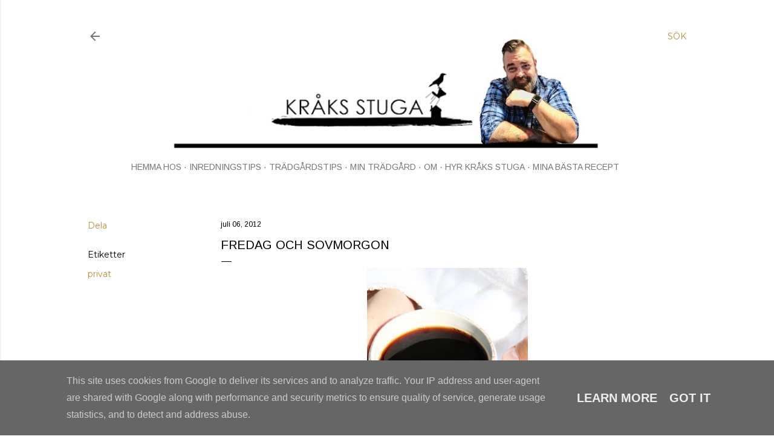

--- FILE ---
content_type: text/html; charset=UTF-8
request_url: http://www.kraksstuga.se/2012/07/fredag-och-sovmorgon.html?showComment=1341573844607
body_size: 25506
content:
<!DOCTYPE html>
<html dir='ltr' lang='sv'>
<head>
<meta content='width=device-width, initial-scale=1' name='viewport'/>
<title>Fredag och sovmorgon</title>
<meta content='text/html; charset=UTF-8' http-equiv='Content-Type'/>
<!-- Chrome, Firefox OS and Opera -->
<meta content='#ffffff' name='theme-color'/>
<!-- Windows Phone -->
<meta content='#ffffff' name='msapplication-navbutton-color'/>
<meta content='blogger' name='generator'/>
<link href='http://www.kraksstuga.se/favicon.ico' rel='icon' type='image/x-icon'/>
<link href='http://www.kraksstuga.se/2012/07/fredag-och-sovmorgon.html' rel='canonical'/>
<link rel="alternate" type="application/atom+xml" title="Kråks stuga - Inredning, livet i LA, diy, recept, trädgård &amp; torparliv. - Atom" href="http://www.kraksstuga.se/feeds/posts/default" />
<link rel="alternate" type="application/rss+xml" title="Kråks stuga - Inredning, livet i LA, diy, recept, trädgård &amp; torparliv. - RSS" href="http://www.kraksstuga.se/feeds/posts/default?alt=rss" />
<link rel="service.post" type="application/atom+xml" title="Kråks stuga - Inredning, livet i LA, diy, recept, trädgård &amp; torparliv. - Atom" href="https://www.blogger.com/feeds/5994108698740057514/posts/default" />

<link rel="alternate" type="application/atom+xml" title="Kråks stuga - Inredning, livet i LA, diy, recept, trädgård &amp; torparliv. - Atom" href="http://www.kraksstuga.se/feeds/3245966280500982786/comments/default" />
<!--Can't find substitution for tag [blog.ieCssRetrofitLinks]-->
<link href='https://blogger.googleusercontent.com/img/b/R29vZ2xl/AVvXsEjC22HszQQvHmPpS74LzyxAzvx4-F8E7GMYrcCMNMcC63Ipv_NuGnkRqG4KG4PzYDX89IOaey2WbEHOdA0lqbrs8zWH9iNuwDI_8F7qRQYpV6qT2tjJYqbL85TD5crJA6S1G8BAJYJVxvo/s400/IMG_4253.JPG' rel='image_src'/>
<meta content='http://www.kraksstuga.se/2012/07/fredag-och-sovmorgon.html' property='og:url'/>
<meta content='Fredag och sovmorgon' property='og:title'/>
<meta content='En livsstilsblogg om inredning, trender, livet i Los Angeles, resor, mat, torparlivet  och trädgård.' property='og:description'/>
<meta content='https://blogger.googleusercontent.com/img/b/R29vZ2xl/AVvXsEjC22HszQQvHmPpS74LzyxAzvx4-F8E7GMYrcCMNMcC63Ipv_NuGnkRqG4KG4PzYDX89IOaey2WbEHOdA0lqbrs8zWH9iNuwDI_8F7qRQYpV6qT2tjJYqbL85TD5crJA6S1G8BAJYJVxvo/w1200-h630-p-k-no-nu/IMG_4253.JPG' property='og:image'/>
<style type='text/css'>@font-face{font-family:'Arimo';font-style:normal;font-weight:400;font-display:swap;src:url(//fonts.gstatic.com/s/arimo/v35/P5sfzZCDf9_T_3cV7NCUECyoxNk37cxcDRrBdwcoaaQwpBQ.woff2)format('woff2');unicode-range:U+0460-052F,U+1C80-1C8A,U+20B4,U+2DE0-2DFF,U+A640-A69F,U+FE2E-FE2F;}@font-face{font-family:'Arimo';font-style:normal;font-weight:400;font-display:swap;src:url(//fonts.gstatic.com/s/arimo/v35/P5sfzZCDf9_T_3cV7NCUECyoxNk37cxcBBrBdwcoaaQwpBQ.woff2)format('woff2');unicode-range:U+0301,U+0400-045F,U+0490-0491,U+04B0-04B1,U+2116;}@font-face{font-family:'Arimo';font-style:normal;font-weight:400;font-display:swap;src:url(//fonts.gstatic.com/s/arimo/v35/P5sfzZCDf9_T_3cV7NCUECyoxNk37cxcDBrBdwcoaaQwpBQ.woff2)format('woff2');unicode-range:U+1F00-1FFF;}@font-face{font-family:'Arimo';font-style:normal;font-weight:400;font-display:swap;src:url(//fonts.gstatic.com/s/arimo/v35/P5sfzZCDf9_T_3cV7NCUECyoxNk37cxcAxrBdwcoaaQwpBQ.woff2)format('woff2');unicode-range:U+0370-0377,U+037A-037F,U+0384-038A,U+038C,U+038E-03A1,U+03A3-03FF;}@font-face{font-family:'Arimo';font-style:normal;font-weight:400;font-display:swap;src:url(//fonts.gstatic.com/s/arimo/v35/P5sfzZCDf9_T_3cV7NCUECyoxNk37cxcAhrBdwcoaaQwpBQ.woff2)format('woff2');unicode-range:U+0307-0308,U+0590-05FF,U+200C-2010,U+20AA,U+25CC,U+FB1D-FB4F;}@font-face{font-family:'Arimo';font-style:normal;font-weight:400;font-display:swap;src:url(//fonts.gstatic.com/s/arimo/v35/P5sfzZCDf9_T_3cV7NCUECyoxNk37cxcDxrBdwcoaaQwpBQ.woff2)format('woff2');unicode-range:U+0102-0103,U+0110-0111,U+0128-0129,U+0168-0169,U+01A0-01A1,U+01AF-01B0,U+0300-0301,U+0303-0304,U+0308-0309,U+0323,U+0329,U+1EA0-1EF9,U+20AB;}@font-face{font-family:'Arimo';font-style:normal;font-weight:400;font-display:swap;src:url(//fonts.gstatic.com/s/arimo/v35/P5sfzZCDf9_T_3cV7NCUECyoxNk37cxcDhrBdwcoaaQwpBQ.woff2)format('woff2');unicode-range:U+0100-02BA,U+02BD-02C5,U+02C7-02CC,U+02CE-02D7,U+02DD-02FF,U+0304,U+0308,U+0329,U+1D00-1DBF,U+1E00-1E9F,U+1EF2-1EFF,U+2020,U+20A0-20AB,U+20AD-20C0,U+2113,U+2C60-2C7F,U+A720-A7FF;}@font-face{font-family:'Arimo';font-style:normal;font-weight:400;font-display:swap;src:url(//fonts.gstatic.com/s/arimo/v35/P5sfzZCDf9_T_3cV7NCUECyoxNk37cxcABrBdwcoaaQw.woff2)format('woff2');unicode-range:U+0000-00FF,U+0131,U+0152-0153,U+02BB-02BC,U+02C6,U+02DA,U+02DC,U+0304,U+0308,U+0329,U+2000-206F,U+20AC,U+2122,U+2191,U+2193,U+2212,U+2215,U+FEFF,U+FFFD;}@font-face{font-family:'EB Garamond';font-style:normal;font-weight:400;font-display:swap;src:url(//fonts.gstatic.com/s/ebgaramond/v32/SlGDmQSNjdsmc35JDF1K5E55YMjF_7DPuGi-6_RkCY9_WamXgHlIbvw.woff2)format('woff2');unicode-range:U+0460-052F,U+1C80-1C8A,U+20B4,U+2DE0-2DFF,U+A640-A69F,U+FE2E-FE2F;}@font-face{font-family:'EB Garamond';font-style:normal;font-weight:400;font-display:swap;src:url(//fonts.gstatic.com/s/ebgaramond/v32/SlGDmQSNjdsmc35JDF1K5E55YMjF_7DPuGi-6_RkAI9_WamXgHlIbvw.woff2)format('woff2');unicode-range:U+0301,U+0400-045F,U+0490-0491,U+04B0-04B1,U+2116;}@font-face{font-family:'EB Garamond';font-style:normal;font-weight:400;font-display:swap;src:url(//fonts.gstatic.com/s/ebgaramond/v32/SlGDmQSNjdsmc35JDF1K5E55YMjF_7DPuGi-6_RkCI9_WamXgHlIbvw.woff2)format('woff2');unicode-range:U+1F00-1FFF;}@font-face{font-family:'EB Garamond';font-style:normal;font-weight:400;font-display:swap;src:url(//fonts.gstatic.com/s/ebgaramond/v32/SlGDmQSNjdsmc35JDF1K5E55YMjF_7DPuGi-6_RkB49_WamXgHlIbvw.woff2)format('woff2');unicode-range:U+0370-0377,U+037A-037F,U+0384-038A,U+038C,U+038E-03A1,U+03A3-03FF;}@font-face{font-family:'EB Garamond';font-style:normal;font-weight:400;font-display:swap;src:url(//fonts.gstatic.com/s/ebgaramond/v32/SlGDmQSNjdsmc35JDF1K5E55YMjF_7DPuGi-6_RkC49_WamXgHlIbvw.woff2)format('woff2');unicode-range:U+0102-0103,U+0110-0111,U+0128-0129,U+0168-0169,U+01A0-01A1,U+01AF-01B0,U+0300-0301,U+0303-0304,U+0308-0309,U+0323,U+0329,U+1EA0-1EF9,U+20AB;}@font-face{font-family:'EB Garamond';font-style:normal;font-weight:400;font-display:swap;src:url(//fonts.gstatic.com/s/ebgaramond/v32/SlGDmQSNjdsmc35JDF1K5E55YMjF_7DPuGi-6_RkCo9_WamXgHlIbvw.woff2)format('woff2');unicode-range:U+0100-02BA,U+02BD-02C5,U+02C7-02CC,U+02CE-02D7,U+02DD-02FF,U+0304,U+0308,U+0329,U+1D00-1DBF,U+1E00-1E9F,U+1EF2-1EFF,U+2020,U+20A0-20AB,U+20AD-20C0,U+2113,U+2C60-2C7F,U+A720-A7FF;}@font-face{font-family:'EB Garamond';font-style:normal;font-weight:400;font-display:swap;src:url(//fonts.gstatic.com/s/ebgaramond/v32/SlGDmQSNjdsmc35JDF1K5E55YMjF_7DPuGi-6_RkBI9_WamXgHlI.woff2)format('woff2');unicode-range:U+0000-00FF,U+0131,U+0152-0153,U+02BB-02BC,U+02C6,U+02DA,U+02DC,U+0304,U+0308,U+0329,U+2000-206F,U+20AC,U+2122,U+2191,U+2193,U+2212,U+2215,U+FEFF,U+FFFD;}@font-face{font-family:'Lora';font-style:normal;font-weight:400;font-display:swap;src:url(//fonts.gstatic.com/s/lora/v37/0QI6MX1D_JOuGQbT0gvTJPa787weuxJMkq18ndeYxZ2JTg.woff2)format('woff2');unicode-range:U+0460-052F,U+1C80-1C8A,U+20B4,U+2DE0-2DFF,U+A640-A69F,U+FE2E-FE2F;}@font-face{font-family:'Lora';font-style:normal;font-weight:400;font-display:swap;src:url(//fonts.gstatic.com/s/lora/v37/0QI6MX1D_JOuGQbT0gvTJPa787weuxJFkq18ndeYxZ2JTg.woff2)format('woff2');unicode-range:U+0301,U+0400-045F,U+0490-0491,U+04B0-04B1,U+2116;}@font-face{font-family:'Lora';font-style:normal;font-weight:400;font-display:swap;src:url(//fonts.gstatic.com/s/lora/v37/0QI6MX1D_JOuGQbT0gvTJPa787weuxI9kq18ndeYxZ2JTg.woff2)format('woff2');unicode-range:U+0302-0303,U+0305,U+0307-0308,U+0310,U+0312,U+0315,U+031A,U+0326-0327,U+032C,U+032F-0330,U+0332-0333,U+0338,U+033A,U+0346,U+034D,U+0391-03A1,U+03A3-03A9,U+03B1-03C9,U+03D1,U+03D5-03D6,U+03F0-03F1,U+03F4-03F5,U+2016-2017,U+2034-2038,U+203C,U+2040,U+2043,U+2047,U+2050,U+2057,U+205F,U+2070-2071,U+2074-208E,U+2090-209C,U+20D0-20DC,U+20E1,U+20E5-20EF,U+2100-2112,U+2114-2115,U+2117-2121,U+2123-214F,U+2190,U+2192,U+2194-21AE,U+21B0-21E5,U+21F1-21F2,U+21F4-2211,U+2213-2214,U+2216-22FF,U+2308-230B,U+2310,U+2319,U+231C-2321,U+2336-237A,U+237C,U+2395,U+239B-23B7,U+23D0,U+23DC-23E1,U+2474-2475,U+25AF,U+25B3,U+25B7,U+25BD,U+25C1,U+25CA,U+25CC,U+25FB,U+266D-266F,U+27C0-27FF,U+2900-2AFF,U+2B0E-2B11,U+2B30-2B4C,U+2BFE,U+3030,U+FF5B,U+FF5D,U+1D400-1D7FF,U+1EE00-1EEFF;}@font-face{font-family:'Lora';font-style:normal;font-weight:400;font-display:swap;src:url(//fonts.gstatic.com/s/lora/v37/0QI6MX1D_JOuGQbT0gvTJPa787weuxIvkq18ndeYxZ2JTg.woff2)format('woff2');unicode-range:U+0001-000C,U+000E-001F,U+007F-009F,U+20DD-20E0,U+20E2-20E4,U+2150-218F,U+2190,U+2192,U+2194-2199,U+21AF,U+21E6-21F0,U+21F3,U+2218-2219,U+2299,U+22C4-22C6,U+2300-243F,U+2440-244A,U+2460-24FF,U+25A0-27BF,U+2800-28FF,U+2921-2922,U+2981,U+29BF,U+29EB,U+2B00-2BFF,U+4DC0-4DFF,U+FFF9-FFFB,U+10140-1018E,U+10190-1019C,U+101A0,U+101D0-101FD,U+102E0-102FB,U+10E60-10E7E,U+1D2C0-1D2D3,U+1D2E0-1D37F,U+1F000-1F0FF,U+1F100-1F1AD,U+1F1E6-1F1FF,U+1F30D-1F30F,U+1F315,U+1F31C,U+1F31E,U+1F320-1F32C,U+1F336,U+1F378,U+1F37D,U+1F382,U+1F393-1F39F,U+1F3A7-1F3A8,U+1F3AC-1F3AF,U+1F3C2,U+1F3C4-1F3C6,U+1F3CA-1F3CE,U+1F3D4-1F3E0,U+1F3ED,U+1F3F1-1F3F3,U+1F3F5-1F3F7,U+1F408,U+1F415,U+1F41F,U+1F426,U+1F43F,U+1F441-1F442,U+1F444,U+1F446-1F449,U+1F44C-1F44E,U+1F453,U+1F46A,U+1F47D,U+1F4A3,U+1F4B0,U+1F4B3,U+1F4B9,U+1F4BB,U+1F4BF,U+1F4C8-1F4CB,U+1F4D6,U+1F4DA,U+1F4DF,U+1F4E3-1F4E6,U+1F4EA-1F4ED,U+1F4F7,U+1F4F9-1F4FB,U+1F4FD-1F4FE,U+1F503,U+1F507-1F50B,U+1F50D,U+1F512-1F513,U+1F53E-1F54A,U+1F54F-1F5FA,U+1F610,U+1F650-1F67F,U+1F687,U+1F68D,U+1F691,U+1F694,U+1F698,U+1F6AD,U+1F6B2,U+1F6B9-1F6BA,U+1F6BC,U+1F6C6-1F6CF,U+1F6D3-1F6D7,U+1F6E0-1F6EA,U+1F6F0-1F6F3,U+1F6F7-1F6FC,U+1F700-1F7FF,U+1F800-1F80B,U+1F810-1F847,U+1F850-1F859,U+1F860-1F887,U+1F890-1F8AD,U+1F8B0-1F8BB,U+1F8C0-1F8C1,U+1F900-1F90B,U+1F93B,U+1F946,U+1F984,U+1F996,U+1F9E9,U+1FA00-1FA6F,U+1FA70-1FA7C,U+1FA80-1FA89,U+1FA8F-1FAC6,U+1FACE-1FADC,U+1FADF-1FAE9,U+1FAF0-1FAF8,U+1FB00-1FBFF;}@font-face{font-family:'Lora';font-style:normal;font-weight:400;font-display:swap;src:url(//fonts.gstatic.com/s/lora/v37/0QI6MX1D_JOuGQbT0gvTJPa787weuxJOkq18ndeYxZ2JTg.woff2)format('woff2');unicode-range:U+0102-0103,U+0110-0111,U+0128-0129,U+0168-0169,U+01A0-01A1,U+01AF-01B0,U+0300-0301,U+0303-0304,U+0308-0309,U+0323,U+0329,U+1EA0-1EF9,U+20AB;}@font-face{font-family:'Lora';font-style:normal;font-weight:400;font-display:swap;src:url(//fonts.gstatic.com/s/lora/v37/0QI6MX1D_JOuGQbT0gvTJPa787weuxJPkq18ndeYxZ2JTg.woff2)format('woff2');unicode-range:U+0100-02BA,U+02BD-02C5,U+02C7-02CC,U+02CE-02D7,U+02DD-02FF,U+0304,U+0308,U+0329,U+1D00-1DBF,U+1E00-1E9F,U+1EF2-1EFF,U+2020,U+20A0-20AB,U+20AD-20C0,U+2113,U+2C60-2C7F,U+A720-A7FF;}@font-face{font-family:'Lora';font-style:normal;font-weight:400;font-display:swap;src:url(//fonts.gstatic.com/s/lora/v37/0QI6MX1D_JOuGQbT0gvTJPa787weuxJBkq18ndeYxZ0.woff2)format('woff2');unicode-range:U+0000-00FF,U+0131,U+0152-0153,U+02BB-02BC,U+02C6,U+02DA,U+02DC,U+0304,U+0308,U+0329,U+2000-206F,U+20AC,U+2122,U+2191,U+2193,U+2212,U+2215,U+FEFF,U+FFFD;}@font-face{font-family:'Montserrat';font-style:normal;font-weight:400;font-display:swap;src:url(//fonts.gstatic.com/s/montserrat/v31/JTUSjIg1_i6t8kCHKm459WRhyyTh89ZNpQ.woff2)format('woff2');unicode-range:U+0460-052F,U+1C80-1C8A,U+20B4,U+2DE0-2DFF,U+A640-A69F,U+FE2E-FE2F;}@font-face{font-family:'Montserrat';font-style:normal;font-weight:400;font-display:swap;src:url(//fonts.gstatic.com/s/montserrat/v31/JTUSjIg1_i6t8kCHKm459W1hyyTh89ZNpQ.woff2)format('woff2');unicode-range:U+0301,U+0400-045F,U+0490-0491,U+04B0-04B1,U+2116;}@font-face{font-family:'Montserrat';font-style:normal;font-weight:400;font-display:swap;src:url(//fonts.gstatic.com/s/montserrat/v31/JTUSjIg1_i6t8kCHKm459WZhyyTh89ZNpQ.woff2)format('woff2');unicode-range:U+0102-0103,U+0110-0111,U+0128-0129,U+0168-0169,U+01A0-01A1,U+01AF-01B0,U+0300-0301,U+0303-0304,U+0308-0309,U+0323,U+0329,U+1EA0-1EF9,U+20AB;}@font-face{font-family:'Montserrat';font-style:normal;font-weight:400;font-display:swap;src:url(//fonts.gstatic.com/s/montserrat/v31/JTUSjIg1_i6t8kCHKm459WdhyyTh89ZNpQ.woff2)format('woff2');unicode-range:U+0100-02BA,U+02BD-02C5,U+02C7-02CC,U+02CE-02D7,U+02DD-02FF,U+0304,U+0308,U+0329,U+1D00-1DBF,U+1E00-1E9F,U+1EF2-1EFF,U+2020,U+20A0-20AB,U+20AD-20C0,U+2113,U+2C60-2C7F,U+A720-A7FF;}@font-face{font-family:'Montserrat';font-style:normal;font-weight:400;font-display:swap;src:url(//fonts.gstatic.com/s/montserrat/v31/JTUSjIg1_i6t8kCHKm459WlhyyTh89Y.woff2)format('woff2');unicode-range:U+0000-00FF,U+0131,U+0152-0153,U+02BB-02BC,U+02C6,U+02DA,U+02DC,U+0304,U+0308,U+0329,U+2000-206F,U+20AC,U+2122,U+2191,U+2193,U+2212,U+2215,U+FEFF,U+FFFD;}@font-face{font-family:'Montserrat';font-style:normal;font-weight:700;font-display:swap;src:url(//fonts.gstatic.com/s/montserrat/v31/JTUSjIg1_i6t8kCHKm459WRhyyTh89ZNpQ.woff2)format('woff2');unicode-range:U+0460-052F,U+1C80-1C8A,U+20B4,U+2DE0-2DFF,U+A640-A69F,U+FE2E-FE2F;}@font-face{font-family:'Montserrat';font-style:normal;font-weight:700;font-display:swap;src:url(//fonts.gstatic.com/s/montserrat/v31/JTUSjIg1_i6t8kCHKm459W1hyyTh89ZNpQ.woff2)format('woff2');unicode-range:U+0301,U+0400-045F,U+0490-0491,U+04B0-04B1,U+2116;}@font-face{font-family:'Montserrat';font-style:normal;font-weight:700;font-display:swap;src:url(//fonts.gstatic.com/s/montserrat/v31/JTUSjIg1_i6t8kCHKm459WZhyyTh89ZNpQ.woff2)format('woff2');unicode-range:U+0102-0103,U+0110-0111,U+0128-0129,U+0168-0169,U+01A0-01A1,U+01AF-01B0,U+0300-0301,U+0303-0304,U+0308-0309,U+0323,U+0329,U+1EA0-1EF9,U+20AB;}@font-face{font-family:'Montserrat';font-style:normal;font-weight:700;font-display:swap;src:url(//fonts.gstatic.com/s/montserrat/v31/JTUSjIg1_i6t8kCHKm459WdhyyTh89ZNpQ.woff2)format('woff2');unicode-range:U+0100-02BA,U+02BD-02C5,U+02C7-02CC,U+02CE-02D7,U+02DD-02FF,U+0304,U+0308,U+0329,U+1D00-1DBF,U+1E00-1E9F,U+1EF2-1EFF,U+2020,U+20A0-20AB,U+20AD-20C0,U+2113,U+2C60-2C7F,U+A720-A7FF;}@font-face{font-family:'Montserrat';font-style:normal;font-weight:700;font-display:swap;src:url(//fonts.gstatic.com/s/montserrat/v31/JTUSjIg1_i6t8kCHKm459WlhyyTh89Y.woff2)format('woff2');unicode-range:U+0000-00FF,U+0131,U+0152-0153,U+02BB-02BC,U+02C6,U+02DA,U+02DC,U+0304,U+0308,U+0329,U+2000-206F,U+20AC,U+2122,U+2191,U+2193,U+2212,U+2215,U+FEFF,U+FFFD;}</style>
<style id='page-skin-1' type='text/css'><!--
/*! normalize.css v3.0.1 | MIT License | git.io/normalize */html{font-family:sans-serif;-ms-text-size-adjust:100%;-webkit-text-size-adjust:100%}body{margin:0}article,aside,details,figcaption,figure,footer,header,hgroup,main,nav,section,summary{display:block}audio,canvas,progress,video{display:inline-block;vertical-align:baseline}audio:not([controls]){display:none;height:0}[hidden],template{display:none}a{background:transparent}a:active,a:hover{outline:0}abbr[title]{border-bottom:1px dotted}b,strong{font-weight:bold}dfn{font-style:italic}h1{font-size:2em;margin:.67em 0}mark{background:#ff0;color:#000}small{font-size:80%}sub,sup{font-size:75%;line-height:0;position:relative;vertical-align:baseline}sup{top:-0.5em}sub{bottom:-0.25em}img{border:0}svg:not(:root){overflow:hidden}figure{margin:1em 40px}hr{-moz-box-sizing:content-box;box-sizing:content-box;height:0}pre{overflow:auto}code,kbd,pre,samp{font-family:monospace,monospace;font-size:1em}button,input,optgroup,select,textarea{color:inherit;font:inherit;margin:0}button{overflow:visible}button,select{text-transform:none}button,html input[type="button"],input[type="reset"],input[type="submit"]{-webkit-appearance:button;cursor:pointer}button[disabled],html input[disabled]{cursor:default}button::-moz-focus-inner,input::-moz-focus-inner{border:0;padding:0}input{line-height:normal}input[type="checkbox"],input[type="radio"]{box-sizing:border-box;padding:0}input[type="number"]::-webkit-inner-spin-button,input[type="number"]::-webkit-outer-spin-button{height:auto}input[type="search"]{-webkit-appearance:textfield;-moz-box-sizing:content-box;-webkit-box-sizing:content-box;box-sizing:content-box}input[type="search"]::-webkit-search-cancel-button,input[type="search"]::-webkit-search-decoration{-webkit-appearance:none}fieldset{border:1px solid #c0c0c0;margin:0 2px;padding:.35em .625em .75em}legend{border:0;padding:0}textarea{overflow:auto}optgroup{font-weight:bold}table{border-collapse:collapse;border-spacing:0}td,th{padding:0}
/*!************************************************
* Blogger Template Style
* Name: Soho
**************************************************/
body{
overflow-wrap:break-word;
word-break:break-word;
word-wrap:break-word
}
.hidden{
display:none
}
.invisible{
visibility:hidden
}
.container::after,.float-container::after{
clear:both;
content:"";
display:table
}
.clearboth{
clear:both
}
#comments .comment .comment-actions,.subscribe-popup .FollowByEmail .follow-by-email-submit{
background:0 0;
border:0;
box-shadow:none;
color:#bf8b38;
cursor:pointer;
font-size:14px;
font-weight:700;
outline:0;
text-decoration:none;
text-transform:uppercase;
width:auto
}
.dim-overlay{
background-color:rgba(0,0,0,.54);
height:100vh;
left:0;
position:fixed;
top:0;
width:100%
}
#sharing-dim-overlay{
background-color:transparent
}
input::-ms-clear{
display:none
}
.blogger-logo,.svg-icon-24.blogger-logo{
fill:#ff9800;
opacity:1
}
.loading-spinner-large{
-webkit-animation:mspin-rotate 1.568s infinite linear;
animation:mspin-rotate 1.568s infinite linear;
height:48px;
overflow:hidden;
position:absolute;
width:48px;
z-index:200
}
.loading-spinner-large>div{
-webkit-animation:mspin-revrot 5332ms infinite steps(4);
animation:mspin-revrot 5332ms infinite steps(4)
}
.loading-spinner-large>div>div{
-webkit-animation:mspin-singlecolor-large-film 1333ms infinite steps(81);
animation:mspin-singlecolor-large-film 1333ms infinite steps(81);
background-size:100%;
height:48px;
width:3888px
}
.mspin-black-large>div>div,.mspin-grey_54-large>div>div{
background-image:url(https://www.blogblog.com/indie/mspin_black_large.svg)
}
.mspin-white-large>div>div{
background-image:url(https://www.blogblog.com/indie/mspin_white_large.svg)
}
.mspin-grey_54-large{
opacity:.54
}
@-webkit-keyframes mspin-singlecolor-large-film{
from{
-webkit-transform:translateX(0);
transform:translateX(0)
}
to{
-webkit-transform:translateX(-3888px);
transform:translateX(-3888px)
}
}
@keyframes mspin-singlecolor-large-film{
from{
-webkit-transform:translateX(0);
transform:translateX(0)
}
to{
-webkit-transform:translateX(-3888px);
transform:translateX(-3888px)
}
}
@-webkit-keyframes mspin-rotate{
from{
-webkit-transform:rotate(0);
transform:rotate(0)
}
to{
-webkit-transform:rotate(360deg);
transform:rotate(360deg)
}
}
@keyframes mspin-rotate{
from{
-webkit-transform:rotate(0);
transform:rotate(0)
}
to{
-webkit-transform:rotate(360deg);
transform:rotate(360deg)
}
}
@-webkit-keyframes mspin-revrot{
from{
-webkit-transform:rotate(0);
transform:rotate(0)
}
to{
-webkit-transform:rotate(-360deg);
transform:rotate(-360deg)
}
}
@keyframes mspin-revrot{
from{
-webkit-transform:rotate(0);
transform:rotate(0)
}
to{
-webkit-transform:rotate(-360deg);
transform:rotate(-360deg)
}
}
.skip-navigation{
background-color:#fff;
box-sizing:border-box;
color:#000;
display:block;
height:0;
left:0;
line-height:50px;
overflow:hidden;
padding-top:0;
position:fixed;
text-align:center;
top:0;
-webkit-transition:box-shadow .3s,height .3s,padding-top .3s;
transition:box-shadow .3s,height .3s,padding-top .3s;
width:100%;
z-index:900
}
.skip-navigation:focus{
box-shadow:0 4px 5px 0 rgba(0,0,0,.14),0 1px 10px 0 rgba(0,0,0,.12),0 2px 4px -1px rgba(0,0,0,.2);
height:50px
}
#main{
outline:0
}
.main-heading{
position:absolute;
clip:rect(1px,1px,1px,1px);
padding:0;
border:0;
height:1px;
width:1px;
overflow:hidden
}
.Attribution{
margin-top:1em;
text-align:center
}
.Attribution .blogger img,.Attribution .blogger svg{
vertical-align:bottom
}
.Attribution .blogger img{
margin-right:.5em
}
.Attribution div{
line-height:24px;
margin-top:.5em
}
.Attribution .copyright,.Attribution .image-attribution{
font-size:.7em;
margin-top:1.5em
}
.BLOG_mobile_video_class{
display:none
}
.bg-photo{
background-attachment:scroll!important
}
body .CSS_LIGHTBOX{
z-index:900
}
.extendable .show-less,.extendable .show-more{
border-color:#bf8b38;
color:#bf8b38;
margin-top:8px
}
.extendable .show-less.hidden,.extendable .show-more.hidden{
display:none
}
.inline-ad{
display:none;
max-width:100%;
overflow:hidden
}
.adsbygoogle{
display:block
}
#cookieChoiceInfo{
bottom:0;
top:auto
}
iframe.b-hbp-video{
border:0
}
.post-body img{
max-width:100%
}
.post-body iframe{
max-width:100%
}
.post-body a[imageanchor="1"]{
display:inline-block
}
.byline{
margin-right:1em
}
.byline:last-child{
margin-right:0
}
.link-copied-dialog{
max-width:520px;
outline:0
}
.link-copied-dialog .modal-dialog-buttons{
margin-top:8px
}
.link-copied-dialog .goog-buttonset-default{
background:0 0;
border:0
}
.link-copied-dialog .goog-buttonset-default:focus{
outline:0
}
.paging-control-container{
margin-bottom:16px
}
.paging-control-container .paging-control{
display:inline-block
}
.paging-control-container .comment-range-text::after,.paging-control-container .paging-control{
color:#bf8b38
}
.paging-control-container .comment-range-text,.paging-control-container .paging-control{
margin-right:8px
}
.paging-control-container .comment-range-text::after,.paging-control-container .paging-control::after{
content:"\b7";
cursor:default;
padding-left:8px;
pointer-events:none
}
.paging-control-container .comment-range-text:last-child::after,.paging-control-container .paging-control:last-child::after{
content:none
}
.byline.reactions iframe{
height:20px
}
.b-notification{
color:#000;
background-color:#fff;
border-bottom:solid 1px #000;
box-sizing:border-box;
padding:16px 32px;
text-align:center
}
.b-notification.visible{
-webkit-transition:margin-top .3s cubic-bezier(.4,0,.2,1);
transition:margin-top .3s cubic-bezier(.4,0,.2,1)
}
.b-notification.invisible{
position:absolute
}
.b-notification-close{
position:absolute;
right:8px;
top:8px
}
.no-posts-message{
line-height:40px;
text-align:center
}
@media screen and (max-width:1230px){
body.item-view .post-body a[imageanchor="1"][style*="float: left;"],body.item-view .post-body a[imageanchor="1"][style*="float: right;"]{
float:none!important;
clear:none!important
}
body.item-view .post-body a[imageanchor="1"] img{
display:block;
height:auto;
margin:0 auto
}
body.item-view .post-body>.separator:first-child>a[imageanchor="1"]:first-child{
margin-top:20px
}
.post-body a[imageanchor]{
display:block
}
body.item-view .post-body a[imageanchor="1"]{
margin-left:0!important;
margin-right:0!important
}
body.item-view .post-body a[imageanchor="1"]+a[imageanchor="1"]{
margin-top:16px
}
}
.item-control{
display:none
}
#comments{
border-top:1px dashed rgba(0,0,0,.54);
margin-top:20px;
padding:20px
}
#comments .comment-thread ol{
margin:0;
padding-left:0;
padding-left:0
}
#comments .comment .comment-replybox-single,#comments .comment-thread .comment-replies{
margin-left:60px
}
#comments .comment-thread .thread-count{
display:none
}
#comments .comment{
list-style-type:none;
padding:0 0 30px;
position:relative
}
#comments .comment .comment{
padding-bottom:8px
}
.comment .avatar-image-container{
position:absolute
}
.comment .avatar-image-container img{
border-radius:50%
}
.avatar-image-container svg,.comment .avatar-image-container .avatar-icon{
border-radius:50%;
border:solid 1px #181214;
box-sizing:border-box;
fill:#181214;
height:35px;
margin:0;
padding:7px;
width:35px
}
.comment .comment-block{
margin-top:10px;
margin-left:60px;
padding-bottom:0
}
#comments .comment-author-header-wrapper{
margin-left:40px
}
#comments .comment .thread-expanded .comment-block{
padding-bottom:20px
}
#comments .comment .comment-header .user,#comments .comment .comment-header .user a{
color:#181214;
font-style:normal;
font-weight:700
}
#comments .comment .comment-actions{
bottom:0;
margin-bottom:15px;
position:absolute
}
#comments .comment .comment-actions>*{
margin-right:8px
}
#comments .comment .comment-header .datetime{
bottom:0;
color:#181612;
display:inline-block;
font-size:13px;
font-style:italic;
margin-left:8px
}
#comments .comment .comment-footer .comment-timestamp a,#comments .comment .comment-header .datetime a{
color:#181612
}
#comments .comment .comment-content,.comment .comment-body{
margin-top:12px;
word-break:break-word
}
.comment-body{
margin-bottom:12px
}
#comments.embed[data-num-comments="0"]{
border:0;
margin-top:0;
padding-top:0
}
#comments.embed[data-num-comments="0"] #comment-post-message,#comments.embed[data-num-comments="0"] div.comment-form>p,#comments.embed[data-num-comments="0"] p.comment-footer{
display:none
}
#comment-editor-src{
display:none
}
.comments .comments-content .loadmore.loaded{
max-height:0;
opacity:0;
overflow:hidden
}
.extendable .remaining-items{
height:0;
overflow:hidden;
-webkit-transition:height .3s cubic-bezier(.4,0,.2,1);
transition:height .3s cubic-bezier(.4,0,.2,1)
}
.extendable .remaining-items.expanded{
height:auto
}
.svg-icon-24,.svg-icon-24-button{
cursor:pointer;
height:24px;
width:24px;
min-width:24px
}
.touch-icon{
margin:-12px;
padding:12px
}
.touch-icon:active,.touch-icon:focus{
background-color:rgba(153,153,153,.4);
border-radius:50%
}
svg:not(:root).touch-icon{
overflow:visible
}
html[dir=rtl] .rtl-reversible-icon{
-webkit-transform:scaleX(-1);
-ms-transform:scaleX(-1);
transform:scaleX(-1)
}
.svg-icon-24-button,.touch-icon-button{
background:0 0;
border:0;
margin:0;
outline:0;
padding:0
}
.touch-icon-button .touch-icon:active,.touch-icon-button .touch-icon:focus{
background-color:transparent
}
.touch-icon-button:active .touch-icon,.touch-icon-button:focus .touch-icon{
background-color:rgba(153,153,153,.4);
border-radius:50%
}
.Profile .default-avatar-wrapper .avatar-icon{
border-radius:50%;
border:solid 1px #000000;
box-sizing:border-box;
fill:#000000;
margin:0
}
.Profile .individual .default-avatar-wrapper .avatar-icon{
padding:25px
}
.Profile .individual .avatar-icon,.Profile .individual .profile-img{
height:120px;
width:120px
}
.Profile .team .default-avatar-wrapper .avatar-icon{
padding:8px
}
.Profile .team .avatar-icon,.Profile .team .default-avatar-wrapper,.Profile .team .profile-img{
height:40px;
width:40px
}
.snippet-container{
margin:0;
position:relative;
overflow:hidden
}
.snippet-fade{
bottom:0;
box-sizing:border-box;
position:absolute;
width:96px
}
.snippet-fade{
right:0
}
.snippet-fade:after{
content:"\2026"
}
.snippet-fade:after{
float:right
}
.centered-top-container.sticky{
left:0;
position:fixed;
right:0;
top:0;
width:auto;
z-index:50;
-webkit-transition-property:opacity,-webkit-transform;
transition-property:opacity,-webkit-transform;
transition-property:transform,opacity;
transition-property:transform,opacity,-webkit-transform;
-webkit-transition-duration:.2s;
transition-duration:.2s;
-webkit-transition-timing-function:cubic-bezier(.4,0,.2,1);
transition-timing-function:cubic-bezier(.4,0,.2,1)
}
.centered-top-placeholder{
display:none
}
.collapsed-header .centered-top-placeholder{
display:block
}
.centered-top-container .Header .replaced h1,.centered-top-placeholder .Header .replaced h1{
display:none
}
.centered-top-container.sticky .Header .replaced h1{
display:block
}
.centered-top-container.sticky .Header .header-widget{
background:0 0
}
.centered-top-container.sticky .Header .header-image-wrapper{
display:none
}
.centered-top-container img,.centered-top-placeholder img{
max-width:100%
}
.collapsible{
-webkit-transition:height .3s cubic-bezier(.4,0,.2,1);
transition:height .3s cubic-bezier(.4,0,.2,1)
}
.collapsible,.collapsible>summary{
display:block;
overflow:hidden
}
.collapsible>:not(summary){
display:none
}
.collapsible[open]>:not(summary){
display:block
}
.collapsible:focus,.collapsible>summary:focus{
outline:0
}
.collapsible>summary{
cursor:pointer;
display:block;
padding:0
}
.collapsible:focus>summary,.collapsible>summary:focus{
background-color:transparent
}
.collapsible>summary::-webkit-details-marker{
display:none
}
.collapsible-title{
-webkit-box-align:center;
-webkit-align-items:center;
-ms-flex-align:center;
align-items:center;
display:-webkit-box;
display:-webkit-flex;
display:-ms-flexbox;
display:flex
}
.collapsible-title .title{
-webkit-box-flex:1;
-webkit-flex:1 1 auto;
-ms-flex:1 1 auto;
flex:1 1 auto;
-webkit-box-ordinal-group:1;
-webkit-order:0;
-ms-flex-order:0;
order:0;
overflow:hidden;
text-overflow:ellipsis;
white-space:nowrap
}
.collapsible-title .chevron-down,.collapsible[open] .collapsible-title .chevron-up{
display:block
}
.collapsible-title .chevron-up,.collapsible[open] .collapsible-title .chevron-down{
display:none
}
.flat-button{
cursor:pointer;
display:inline-block;
font-weight:700;
text-transform:uppercase;
border-radius:2px;
padding:8px;
margin:-8px
}
.flat-icon-button{
background:0 0;
border:0;
margin:0;
outline:0;
padding:0;
margin:-12px;
padding:12px;
cursor:pointer;
box-sizing:content-box;
display:inline-block;
line-height:0
}
.flat-icon-button,.flat-icon-button .splash-wrapper{
border-radius:50%
}
.flat-icon-button .splash.animate{
-webkit-animation-duration:.3s;
animation-duration:.3s
}
.overflowable-container{
max-height:28px;
overflow:hidden;
position:relative
}
.overflow-button{
cursor:pointer
}
#overflowable-dim-overlay{
background:0 0
}
.overflow-popup{
box-shadow:0 2px 2px 0 rgba(0,0,0,.14),0 3px 1px -2px rgba(0,0,0,.2),0 1px 5px 0 rgba(0,0,0,.12);
background-color:#ffffff;
left:0;
max-width:calc(100% - 32px);
position:absolute;
top:0;
visibility:hidden;
z-index:101
}
.overflow-popup ul{
list-style:none
}
.overflow-popup .tabs li,.overflow-popup li{
display:block;
height:auto
}
.overflow-popup .tabs li{
padding-left:0;
padding-right:0
}
.overflow-button.hidden,.overflow-popup .tabs li.hidden,.overflow-popup li.hidden{
display:none
}
.search{
display:-webkit-box;
display:-webkit-flex;
display:-ms-flexbox;
display:flex;
line-height:24px;
width:24px
}
.search.focused{
width:100%
}
.search.focused .section{
width:100%
}
.search form{
z-index:101
}
.search h3{
display:none
}
.search form{
display:-webkit-box;
display:-webkit-flex;
display:-ms-flexbox;
display:flex;
-webkit-box-flex:1;
-webkit-flex:1 0 0;
-ms-flex:1 0 0px;
flex:1 0 0;
border-bottom:solid 1px transparent;
padding-bottom:8px
}
.search form>*{
display:none
}
.search.focused form>*{
display:block
}
.search .search-input label{
display:none
}
.centered-top-placeholder.cloned .search form{
z-index:30
}
.search.focused form{
border-color:rgba(0, 0, 0, 0.54);
position:relative;
width:auto
}
.collapsed-header .centered-top-container .search.focused form{
border-bottom-color:transparent
}
.search-expand{
-webkit-box-flex:0;
-webkit-flex:0 0 auto;
-ms-flex:0 0 auto;
flex:0 0 auto
}
.search-expand-text{
display:none
}
.search-close{
display:inline;
vertical-align:middle
}
.search-input{
-webkit-box-flex:1;
-webkit-flex:1 0 1px;
-ms-flex:1 0 1px;
flex:1 0 1px
}
.search-input input{
background:0 0;
border:0;
box-sizing:border-box;
color:rgba(0, 0, 0, 0.54);
display:inline-block;
outline:0;
width:calc(100% - 48px)
}
.search-input input.no-cursor{
color:transparent;
text-shadow:0 0 0 rgba(0, 0, 0, 0.54)
}
.collapsed-header .centered-top-container .search-action,.collapsed-header .centered-top-container .search-input input{
color:rgba(0, 0, 0, 0.54)
}
.collapsed-header .centered-top-container .search-input input.no-cursor{
color:transparent;
text-shadow:0 0 0 rgba(0, 0, 0, 0.54)
}
.collapsed-header .centered-top-container .search-input input.no-cursor:focus,.search-input input.no-cursor:focus{
outline:0
}
.search-focused>*{
visibility:hidden
}
.search-focused .search,.search-focused .search-icon{
visibility:visible
}
.search.focused .search-action{
display:block
}
.search.focused .search-action:disabled{
opacity:.3
}
.widget.Sharing .sharing-button{
display:none
}
.widget.Sharing .sharing-buttons li{
padding:0
}
.widget.Sharing .sharing-buttons li span{
display:none
}
.post-share-buttons{
position:relative
}
.centered-bottom .share-buttons .svg-icon-24,.share-buttons .svg-icon-24{
fill:#000000
}
.sharing-open.touch-icon-button:active .touch-icon,.sharing-open.touch-icon-button:focus .touch-icon{
background-color:transparent
}
.share-buttons{
background-color:#ffffff;
border-radius:2px;
box-shadow:0 2px 2px 0 rgba(0,0,0,.14),0 3px 1px -2px rgba(0,0,0,.2),0 1px 5px 0 rgba(0,0,0,.12);
color:#000000;
list-style:none;
margin:0;
padding:8px 0;
position:absolute;
top:-11px;
min-width:200px;
z-index:101
}
.share-buttons.hidden{
display:none
}
.sharing-button{
background:0 0;
border:0;
margin:0;
outline:0;
padding:0;
cursor:pointer
}
.share-buttons li{
margin:0;
height:48px
}
.share-buttons li:last-child{
margin-bottom:0
}
.share-buttons li .sharing-platform-button{
box-sizing:border-box;
cursor:pointer;
display:block;
height:100%;
margin-bottom:0;
padding:0 16px;
position:relative;
width:100%
}
.share-buttons li .sharing-platform-button:focus,.share-buttons li .sharing-platform-button:hover{
background-color:rgba(128,128,128,.1);
outline:0
}
.share-buttons li svg[class*=" sharing-"],.share-buttons li svg[class^=sharing-]{
position:absolute;
top:10px
}
.share-buttons li span.sharing-platform-button{
position:relative;
top:0
}
.share-buttons li .platform-sharing-text{
display:block;
font-size:16px;
line-height:48px;
white-space:nowrap
}
.share-buttons li .platform-sharing-text{
margin-left:56px
}
.sidebar-container{
background-color:#f7f7f7;
max-width:284px;
overflow-y:auto;
-webkit-transition-property:-webkit-transform;
transition-property:-webkit-transform;
transition-property:transform;
transition-property:transform,-webkit-transform;
-webkit-transition-duration:.3s;
transition-duration:.3s;
-webkit-transition-timing-function:cubic-bezier(0,0,.2,1);
transition-timing-function:cubic-bezier(0,0,.2,1);
width:284px;
z-index:101;
-webkit-overflow-scrolling:touch
}
.sidebar-container .navigation{
line-height:0;
padding:16px
}
.sidebar-container .sidebar-back{
cursor:pointer
}
.sidebar-container .widget{
background:0 0;
margin:0 16px;
padding:16px 0
}
.sidebar-container .widget .title{
color:rgba(0, 0, 0, 0.54);
margin:0
}
.sidebar-container .widget ul{
list-style:none;
margin:0;
padding:0
}
.sidebar-container .widget ul ul{
margin-left:1em
}
.sidebar-container .widget li{
font-size:16px;
line-height:normal
}
.sidebar-container .widget+.widget{
border-top:1px dashed rgba(0, 0, 0, 0.54)
}
.BlogArchive li{
margin:16px 0
}
.BlogArchive li:last-child{
margin-bottom:0
}
.Label li a{
display:inline-block
}
.BlogArchive .post-count,.Label .label-count{
float:right;
margin-left:.25em
}
.BlogArchive .post-count::before,.Label .label-count::before{
content:"("
}
.BlogArchive .post-count::after,.Label .label-count::after{
content:")"
}
.widget.Translate .skiptranslate>div{
display:block!important
}
.widget.Profile .profile-link{
display:-webkit-box;
display:-webkit-flex;
display:-ms-flexbox;
display:flex
}
.widget.Profile .team-member .default-avatar-wrapper,.widget.Profile .team-member .profile-img{
-webkit-box-flex:0;
-webkit-flex:0 0 auto;
-ms-flex:0 0 auto;
flex:0 0 auto;
margin-right:1em
}
.widget.Profile .individual .profile-link{
-webkit-box-orient:vertical;
-webkit-box-direction:normal;
-webkit-flex-direction:column;
-ms-flex-direction:column;
flex-direction:column
}
.widget.Profile .team .profile-link .profile-name{
-webkit-align-self:center;
-ms-flex-item-align:center;
align-self:center;
display:block;
-webkit-box-flex:1;
-webkit-flex:1 1 auto;
-ms-flex:1 1 auto;
flex:1 1 auto
}
.dim-overlay{
background-color:rgba(0,0,0,.54);
z-index:100
}
body.sidebar-visible{
overflow-y:hidden
}
@media screen and (max-width:2049px){
.sidebar-container{
bottom:0;
position:fixed;
top:0;
left:0;
right:auto
}
.sidebar-container.sidebar-invisible{
-webkit-transition-timing-function:cubic-bezier(.4,0,.6,1);
transition-timing-function:cubic-bezier(.4,0,.6,1)
}
html[dir=ltr] .sidebar-container.sidebar-invisible{
-webkit-transform:translateX(-284px);
-ms-transform:translateX(-284px);
transform:translateX(-284px)
}
html[dir=rtl] .sidebar-container.sidebar-invisible{
-webkit-transform:translateX(284px);
-ms-transform:translateX(284px);
transform:translateX(284px)
}
}
@media screen and (min-width:2050px){
.sidebar-container{
position:absolute;
top:0;
left:0;
right:auto
}
.sidebar-container .navigation{
display:none
}
}
.dialog{
box-shadow:0 2px 2px 0 rgba(0,0,0,.14),0 3px 1px -2px rgba(0,0,0,.2),0 1px 5px 0 rgba(0,0,0,.12);
background:#ffffff;
box-sizing:border-box;
color:#000000;
padding:30px;
position:fixed;
text-align:center;
width:calc(100% - 24px);
z-index:101
}
.dialog input[type=email],.dialog input[type=text]{
background-color:transparent;
border:0;
border-bottom:solid 1px rgba(0,0,0,.12);
color:#000000;
display:block;
font-family:EB Garamond, serif;
font-size:16px;
line-height:24px;
margin:auto;
padding-bottom:7px;
outline:0;
text-align:center;
width:100%
}
.dialog input[type=email]::-webkit-input-placeholder,.dialog input[type=text]::-webkit-input-placeholder{
color:#000000
}
.dialog input[type=email]::-moz-placeholder,.dialog input[type=text]::-moz-placeholder{
color:#000000
}
.dialog input[type=email]:-ms-input-placeholder,.dialog input[type=text]:-ms-input-placeholder{
color:#000000
}
.dialog input[type=email]::-ms-input-placeholder,.dialog input[type=text]::-ms-input-placeholder{
color:#000000
}
.dialog input[type=email]::placeholder,.dialog input[type=text]::placeholder{
color:#000000
}
.dialog input[type=email]:focus,.dialog input[type=text]:focus{
border-bottom:solid 2px #bf8b38;
padding-bottom:6px
}
.dialog input.no-cursor{
color:transparent;
text-shadow:0 0 0 #000000
}
.dialog input.no-cursor:focus{
outline:0
}
.dialog input.no-cursor:focus{
outline:0
}
.dialog input[type=submit]{
font-family:EB Garamond, serif
}
.dialog .goog-buttonset-default{
color:#bf8b38
}
.subscribe-popup{
max-width:364px
}
.subscribe-popup h3{
color:#000000;
font-size:1.8em;
margin-top:0
}
.subscribe-popup .FollowByEmail h3{
display:none
}
.subscribe-popup .FollowByEmail .follow-by-email-submit{
color:#bf8b38;
display:inline-block;
margin:0 auto;
margin-top:24px;
width:auto;
white-space:normal
}
.subscribe-popup .FollowByEmail .follow-by-email-submit:disabled{
cursor:default;
opacity:.3
}
@media (max-width:800px){
.blog-name div.widget.Subscribe{
margin-bottom:16px
}
body.item-view .blog-name div.widget.Subscribe{
margin:8px auto 16px auto;
width:100%
}
}
body#layout .bg-photo,body#layout .bg-photo-overlay{
display:none
}
body#layout .page_body{
padding:0;
position:relative;
top:0
}
body#layout .page{
display:inline-block;
left:inherit;
position:relative;
vertical-align:top;
width:540px
}
body#layout .centered{
max-width:954px
}
body#layout .navigation{
display:none
}
body#layout .sidebar-container{
display:inline-block;
width:40%
}
body#layout .hamburger-menu,body#layout .search{
display:none
}
body{
background-color:#ffffff;
color:#000000;
font:normal 400 20px EB Garamond, serif;
height:100%;
margin:0;
min-height:100vh
}
h1,h2,h3,h4,h5,h6{
font-weight:400
}
a{
color:#bf8b38;
text-decoration:none
}
.dim-overlay{
z-index:100
}
body.sidebar-visible .page_body{
overflow-y:scroll
}
.widget .title{
color:rgba(0, 0, 0, 0.54);
font:normal 400 12px Montserrat, sans-serif
}
.extendable .show-less,.extendable .show-more{
color:#bf8b38;
font:normal 400 12px Montserrat, sans-serif;
margin:12px -8px 0 -8px;
text-transform:uppercase
}
.footer .widget,.main .widget{
margin:50px 0
}
.main .widget .title{
text-transform:uppercase
}
.inline-ad{
display:block;
margin-top:50px
}
.adsbygoogle{
text-align:center
}
.page_body{
display:-webkit-box;
display:-webkit-flex;
display:-ms-flexbox;
display:flex;
-webkit-box-orient:vertical;
-webkit-box-direction:normal;
-webkit-flex-direction:column;
-ms-flex-direction:column;
flex-direction:column;
min-height:100vh;
position:relative;
z-index:20
}
.page_body>*{
-webkit-box-flex:0;
-webkit-flex:0 0 auto;
-ms-flex:0 0 auto;
flex:0 0 auto
}
.page_body>#footer{
margin-top:auto
}
.centered-bottom,.centered-top{
margin:0 32px;
max-width:100%
}
.centered-top{
padding-bottom:12px;
padding-top:12px
}
.sticky .centered-top{
padding-bottom:0;
padding-top:0
}
.centered-top-container,.centered-top-placeholder{
background:#ffffff
}
.centered-top{
display:-webkit-box;
display:-webkit-flex;
display:-ms-flexbox;
display:flex;
-webkit-flex-wrap:wrap;
-ms-flex-wrap:wrap;
flex-wrap:wrap;
-webkit-box-pack:justify;
-webkit-justify-content:space-between;
-ms-flex-pack:justify;
justify-content:space-between;
position:relative
}
.sticky .centered-top{
-webkit-flex-wrap:nowrap;
-ms-flex-wrap:nowrap;
flex-wrap:nowrap
}
.centered-top-container .svg-icon-24,.centered-top-placeholder .svg-icon-24{
fill:rgba(0, 0, 0, 0.54)
}
.back-button-container,.hamburger-menu-container{
-webkit-box-flex:0;
-webkit-flex:0 0 auto;
-ms-flex:0 0 auto;
flex:0 0 auto;
height:48px;
-webkit-box-ordinal-group:2;
-webkit-order:1;
-ms-flex-order:1;
order:1
}
.sticky .back-button-container,.sticky .hamburger-menu-container{
-webkit-box-ordinal-group:2;
-webkit-order:1;
-ms-flex-order:1;
order:1
}
.back-button,.hamburger-menu,.search-expand-icon{
cursor:pointer;
margin-top:0
}
.search{
-webkit-box-align:start;
-webkit-align-items:flex-start;
-ms-flex-align:start;
align-items:flex-start;
-webkit-box-flex:0;
-webkit-flex:0 0 auto;
-ms-flex:0 0 auto;
flex:0 0 auto;
height:48px;
margin-left:24px;
-webkit-box-ordinal-group:4;
-webkit-order:3;
-ms-flex-order:3;
order:3
}
.search,.search.focused{
width:auto
}
.search.focused{
position:static
}
.sticky .search{
display:none;
-webkit-box-ordinal-group:5;
-webkit-order:4;
-ms-flex-order:4;
order:4
}
.search .section{
right:0;
margin-top:12px;
position:absolute;
top:12px;
width:0
}
.sticky .search .section{
top:0
}
.search-expand{
background:0 0;
border:0;
margin:0;
outline:0;
padding:0;
color:#bf8b38;
cursor:pointer;
-webkit-box-flex:0;
-webkit-flex:0 0 auto;
-ms-flex:0 0 auto;
flex:0 0 auto;
font:normal 400 12px Montserrat, sans-serif;
text-transform:uppercase;
word-break:normal
}
.search.focused .search-expand{
visibility:hidden
}
.search .dim-overlay{
background:0 0
}
.search.focused .section{
max-width:400px
}
.search.focused form{
border-color:rgba(0, 0, 0, 0.54);
height:24px
}
.search.focused .search-input{
display:-webkit-box;
display:-webkit-flex;
display:-ms-flexbox;
display:flex;
-webkit-box-flex:1;
-webkit-flex:1 1 auto;
-ms-flex:1 1 auto;
flex:1 1 auto
}
.search-input input{
-webkit-box-flex:1;
-webkit-flex:1 1 auto;
-ms-flex:1 1 auto;
flex:1 1 auto;
font:normal 400 16px Montserrat, sans-serif
}
.search input[type=submit]{
display:none
}
.subscribe-section-container{
-webkit-box-flex:1;
-webkit-flex:1 0 auto;
-ms-flex:1 0 auto;
flex:1 0 auto;
margin-left:24px;
-webkit-box-ordinal-group:3;
-webkit-order:2;
-ms-flex-order:2;
order:2;
text-align:right
}
.sticky .subscribe-section-container{
-webkit-box-flex:0;
-webkit-flex:0 0 auto;
-ms-flex:0 0 auto;
flex:0 0 auto;
-webkit-box-ordinal-group:4;
-webkit-order:3;
-ms-flex-order:3;
order:3
}
.subscribe-button{
background:0 0;
border:0;
margin:0;
outline:0;
padding:0;
color:#bf8b38;
cursor:pointer;
display:inline-block;
font:normal 400 12px Montserrat, sans-serif;
line-height:48px;
margin:0;
text-transform:uppercase;
word-break:normal
}
.subscribe-popup h3{
color:rgba(0, 0, 0, 0.54);
font:normal 400 12px Montserrat, sans-serif;
margin-bottom:24px;
text-transform:uppercase
}
.subscribe-popup div.widget.FollowByEmail .follow-by-email-address{
color:#000000;
font:normal 400 12px Montserrat, sans-serif
}
.subscribe-popup div.widget.FollowByEmail .follow-by-email-submit{
color:#bf8b38;
font:normal 400 12px Montserrat, sans-serif;
margin-top:24px;
text-transform:uppercase
}
.blog-name{
-webkit-box-flex:1;
-webkit-flex:1 1 100%;
-ms-flex:1 1 100%;
flex:1 1 100%;
-webkit-box-ordinal-group:5;
-webkit-order:4;
-ms-flex-order:4;
order:4;
overflow:hidden
}
.sticky .blog-name{
-webkit-box-flex:1;
-webkit-flex:1 1 auto;
-ms-flex:1 1 auto;
flex:1 1 auto;
margin:0 12px;
-webkit-box-ordinal-group:3;
-webkit-order:2;
-ms-flex-order:2;
order:2
}
body.search-view .centered-top.search-focused .blog-name{
display:none
}
.widget.Header h1{
font:normal normal 18px Arimo;
margin:0;
text-transform:uppercase
}
.widget.Header h1,.widget.Header h1 a{
color:#000000
}
.widget.Header p{
color:rgba(0, 0, 0, 0.54);
font:normal normal 12px Arimo;
line-height:1.7
}
.sticky .widget.Header h1{
font-size:16px;
line-height:48px;
overflow:hidden;
overflow-wrap:normal;
text-overflow:ellipsis;
white-space:nowrap;
word-wrap:normal
}
.sticky .widget.Header p{
display:none
}
.sticky{
box-shadow:0 1px 3px rgba(0, 0, 0, 0.1)
}
#page_list_top .widget.PageList{
font:normal normal 14px Arimo;
line-height:28px
}
#page_list_top .widget.PageList .title{
display:none
}
#page_list_top .widget.PageList .overflowable-contents{
overflow:hidden
}
#page_list_top .widget.PageList .overflowable-contents ul{
list-style:none;
margin:0;
padding:0
}
#page_list_top .widget.PageList .overflow-popup ul{
list-style:none;
margin:0;
padding:0 20px
}
#page_list_top .widget.PageList .overflowable-contents li{
display:inline-block
}
#page_list_top .widget.PageList .overflowable-contents li.hidden{
display:none
}
#page_list_top .widget.PageList .overflowable-contents li:not(:first-child):before{
color:rgba(0, 0, 0, 0.54);
content:"\b7"
}
#page_list_top .widget.PageList .overflow-button a,#page_list_top .widget.PageList .overflow-popup li a,#page_list_top .widget.PageList .overflowable-contents li a{
color:rgba(0, 0, 0, 0.54);
font:normal normal 14px Arimo;
line-height:28px;
text-transform:uppercase
}
#page_list_top .widget.PageList .overflow-popup li.selected a,#page_list_top .widget.PageList .overflowable-contents li.selected a{
color:rgba(0, 0, 0, 0.54);
font:normal normal 14px Arimo;
line-height:28px
}
#page_list_top .widget.PageList .overflow-button{
display:inline
}
.sticky #page_list_top{
display:none
}
body.homepage-view .hero-image.has-image{
background:#ffffff none no-repeat scroll center center;
background-attachment:scroll;
background-color:#ffffff;
background-size:cover;
height:62.5vw;
max-height:75vh;
min-height:200px;
width:100%
}
.post-filter-message{
background-color:#302c24;
color:rgba(255, 255, 255, 0.54);
display:-webkit-box;
display:-webkit-flex;
display:-ms-flexbox;
display:flex;
-webkit-flex-wrap:wrap;
-ms-flex-wrap:wrap;
flex-wrap:wrap;
font:normal 400 12px Montserrat, sans-serif;
-webkit-box-pack:justify;
-webkit-justify-content:space-between;
-ms-flex-pack:justify;
justify-content:space-between;
margin-top:50px;
padding:18px
}
.post-filter-message .message-container{
-webkit-box-flex:1;
-webkit-flex:1 1 auto;
-ms-flex:1 1 auto;
flex:1 1 auto;
min-width:0
}
.post-filter-message .home-link-container{
-webkit-box-flex:0;
-webkit-flex:0 0 auto;
-ms-flex:0 0 auto;
flex:0 0 auto
}
.post-filter-message .search-label,.post-filter-message .search-query{
color:rgba(255, 255, 255, 0.87);
font:normal 700 12px Montserrat, sans-serif;
text-transform:uppercase
}
.post-filter-message .home-link,.post-filter-message .home-link a{
color:#bf8b38;
font:normal 700 12px Montserrat, sans-serif;
text-transform:uppercase
}
.widget.FeaturedPost .thumb.hero-thumb{
background-position:center;
background-size:cover;
height:360px
}
.widget.FeaturedPost .featured-post-snippet:before{
content:"\2014"
}
.snippet-container,.snippet-fade{
font:normal normal 14px Arimo;
line-height:23.8px
}
.snippet-container{
max-height:166.6px;
overflow:hidden
}
.snippet-fade{
background:-webkit-linear-gradient(left,#ffffff 0,#ffffff 20%,rgba(255, 255, 255, 0) 100%);
background:linear-gradient(to left,#ffffff 0,#ffffff 20%,rgba(255, 255, 255, 0) 100%);
color:#000000
}
.post-sidebar{
display:none
}
.widget.Blog .blog-posts .post-outer-container{
width:100%
}
.no-posts{
text-align:center
}
body.feed-view .widget.Blog .blog-posts .post-outer-container,body.item-view .widget.Blog .blog-posts .post-outer{
margin-bottom:50px
}
.widget.Blog .post.no-featured-image,.widget.PopularPosts .post.no-featured-image{
background-color:#302c24;
padding:30px
}
.widget.Blog .post>.post-share-buttons-top{
right:0;
position:absolute;
top:0
}
.widget.Blog .post>.post-share-buttons-bottom{
bottom:0;
right:0;
position:absolute
}
.blog-pager{
text-align:right
}
.blog-pager a{
color:#bf8b38;
font:normal 400 12px Montserrat, sans-serif;
text-transform:uppercase
}
.blog-pager .blog-pager-newer-link,.blog-pager .home-link{
display:none
}
.post-title{
font:normal normal 20px Arimo;
margin:0;
text-transform:uppercase
}
.post-title,.post-title a{
color:#000000
}
.post.no-featured-image .post-title,.post.no-featured-image .post-title a{
color:#000000
}
body.item-view .post-body-container:before{
content:"\2014"
}
.post-body{
color:#000000;
font:normal normal 14px Arimo;
line-height:1.7
}
.post-body blockquote{
color:#000000;
font:normal normal 16px Arimo;
line-height:1.7;
margin-left:0;
margin-right:0
}
.post-body img{
height:auto;
max-width:100%
}
.post-body .tr-caption{
color:#000000;
font:normal normal 12px Arimo;
line-height:1.7
}
.snippet-thumbnail{
position:relative
}
.snippet-thumbnail .post-header{
background:#ffffff;
bottom:0;
margin-bottom:0;
padding-right:15px;
padding-bottom:5px;
padding-top:5px;
position:absolute
}
.snippet-thumbnail img{
width:100%
}
.post-footer,.post-header{
margin:8px 0
}
body.item-view .widget.Blog .post-header{
margin:0 0 16px 0
}
body.item-view .widget.Blog .post-footer{
margin:50px 0 0 0
}
.widget.FeaturedPost .post-footer{
display:-webkit-box;
display:-webkit-flex;
display:-ms-flexbox;
display:flex;
-webkit-flex-wrap:wrap;
-ms-flex-wrap:wrap;
flex-wrap:wrap;
-webkit-box-pack:justify;
-webkit-justify-content:space-between;
-ms-flex-pack:justify;
justify-content:space-between
}
.widget.FeaturedPost .post-footer>*{
-webkit-box-flex:0;
-webkit-flex:0 1 auto;
-ms-flex:0 1 auto;
flex:0 1 auto
}
.widget.FeaturedPost .post-footer,.widget.FeaturedPost .post-footer a,.widget.FeaturedPost .post-footer button{
line-height:1.7
}
.jump-link{
margin:-8px
}
.post-header,.post-header a,.post-header button{
color:#000000;
font:normal normal 12px Arimo
}
.post.no-featured-image .post-header,.post.no-featured-image .post-header a,.post.no-featured-image .post-header button{
color:rgba(255, 255, 255, 0.54)
}
.post-footer,.post-footer a,.post-footer button{
color:#bf8b38;
font:normal normal 12px Arimo
}
.post.no-featured-image .post-footer,.post.no-featured-image .post-footer a,.post.no-featured-image .post-footer button{
color:#bf8b38
}
body.item-view .post-footer-line{
line-height:2.3
}
.byline{
display:inline-block
}
.byline .flat-button{
text-transform:none
}
.post-header .byline:not(:last-child):after{
content:"\b7"
}
.post-header .byline:not(:last-child){
margin-right:0
}
.byline.post-labels a{
display:inline-block;
word-break:break-all
}
.byline.post-labels a:not(:last-child):after{
content:","
}
.byline.reactions .reactions-label{
line-height:22px;
vertical-align:top
}
.post-share-buttons{
margin-left:0
}
.share-buttons{
background-color:#fafafa;
border-radius:0;
box-shadow:0 1px 1px 1px rgba(0, 0, 0, 0.1);
color:#000000;
font:normal 400 16px Montserrat, sans-serif
}
.share-buttons .svg-icon-24{
fill:#bf8b38
}
#comment-holder .continue{
display:none
}
#comment-editor{
margin-bottom:20px;
margin-top:20px
}
.widget.Attribution,.widget.Attribution .copyright,.widget.Attribution .copyright a,.widget.Attribution .image-attribution,.widget.Attribution .image-attribution a,.widget.Attribution a{
color:rgba(0, 0, 0, 0.54);
font:normal 400 12px Montserrat, sans-serif
}
.widget.Attribution svg{
fill:rgba(0, 0, 0, 0.54)
}
.widget.Attribution .blogger a{
display:-webkit-box;
display:-webkit-flex;
display:-ms-flexbox;
display:flex;
-webkit-align-content:center;
-ms-flex-line-pack:center;
align-content:center;
-webkit-box-pack:center;
-webkit-justify-content:center;
-ms-flex-pack:center;
justify-content:center;
line-height:24px
}
.widget.Attribution .blogger svg{
margin-right:8px
}
.widget.Profile ul{
list-style:none;
padding:0
}
.widget.Profile .individual .default-avatar-wrapper,.widget.Profile .individual .profile-img{
border-radius:50%;
display:inline-block;
height:120px;
width:120px
}
.widget.Profile .individual .profile-data a,.widget.Profile .team .profile-name{
color:#000000;
font:normal 400 20px EB Garamond, serif;
text-transform:none
}
.widget.Profile .individual dd{
color:#000000;
font:normal 400 20px EB Garamond, serif;
margin:0 auto
}
.widget.Profile .individual .profile-link,.widget.Profile .team .visit-profile{
color:#bf8b38;
font:normal 400 12px Montserrat, sans-serif;
text-transform:uppercase
}
.widget.Profile .team .default-avatar-wrapper,.widget.Profile .team .profile-img{
border-radius:50%;
float:left;
height:40px;
width:40px
}
.widget.Profile .team .profile-link .profile-name-wrapper{
-webkit-box-flex:1;
-webkit-flex:1 1 auto;
-ms-flex:1 1 auto;
flex:1 1 auto
}
.widget.Label li,.widget.Label span.label-size{
color:#bf8b38;
display:inline-block;
font:normal 400 12px Montserrat, sans-serif;
word-break:break-all
}
.widget.Label li:not(:last-child):after,.widget.Label span.label-size:not(:last-child):after{
content:","
}
.widget.PopularPosts .post{
margin-bottom:50px
}
body.item-view #sidebar .widget.PopularPosts{
margin-left:40px;
width:inherit
}
#comments{
border-top:none;
padding:0
}
#comments .comment .comment-footer,#comments .comment .comment-header,#comments .comment .comment-header .datetime,#comments .comment .comment-header .datetime a{
color:#181612;
font:normal 400 12px Montserrat, sans-serif
}
#comments .comment .comment-author,#comments .comment .comment-author a,#comments .comment .comment-header .user,#comments .comment .comment-header .user a{
color:#181214;
font:normal 400 14px Montserrat, sans-serif
}
#comments .comment .comment-body,#comments .comment .comment-content{
color:#000000;
font:normal 400 14px Lora, serif
}
#comments .comment .comment-actions,#comments .footer,#comments .footer a,#comments .loadmore,#comments .paging-control{
color:#bf8b38;
font:normal 400 12px Montserrat, sans-serif;
text-transform:uppercase
}
#commentsHolder{
border-bottom:none;
border-top:none
}
#comments .comment-form h4{
position:absolute;
clip:rect(1px,1px,1px,1px);
padding:0;
border:0;
height:1px;
width:1px;
overflow:hidden
}
.sidebar-container{
background-color:#ffffff;
color:rgba(0, 0, 0, 0.54);
font:normal 400 14px Montserrat, sans-serif;
min-height:100%
}
html[dir=ltr] .sidebar-container{
box-shadow:1px 0 3px rgba(0, 0, 0, 0.1)
}
html[dir=rtl] .sidebar-container{
box-shadow:-1px 0 3px rgba(0, 0, 0, 0.1)
}
.sidebar-container a{
color:#bf8b38
}
.sidebar-container .svg-icon-24{
fill:rgba(0, 0, 0, 0.54)
}
.sidebar-container .widget{
margin:0;
margin-left:40px;
padding:40px;
padding-left:0
}
.sidebar-container .widget+.widget{
border-top:1px solid rgba(0, 0, 0, 0.54)
}
.sidebar-container .widget .title{
color:rgba(0, 0, 0, 0.54);
font:normal 400 16px Montserrat, sans-serif
}
.sidebar-container .widget ul li,.sidebar-container .widget.BlogArchive #ArchiveList li{
font:normal 400 14px Montserrat, sans-serif;
margin:1em 0 0 0
}
.sidebar-container .BlogArchive .post-count,.sidebar-container .Label .label-count{
float:none
}
.sidebar-container .Label li a{
display:inline
}
.sidebar-container .widget.Profile .default-avatar-wrapper .avatar-icon{
border-color:#000000;
fill:#000000
}
.sidebar-container .widget.Profile .individual{
text-align:center
}
.sidebar-container .widget.Profile .individual dd:before{
content:"\2014";
display:block
}
.sidebar-container .widget.Profile .individual .profile-data a,.sidebar-container .widget.Profile .team .profile-name{
color:#000000;
font:normal 400 24px EB Garamond, serif
}
.sidebar-container .widget.Profile .individual dd{
color:rgba(0, 0, 0, 0.87);
font:normal 400 12px Montserrat, sans-serif;
margin:0 30px
}
.sidebar-container .widget.Profile .individual .profile-link,.sidebar-container .widget.Profile .team .visit-profile{
color:#bf8b38;
font:normal 400 14px Montserrat, sans-serif
}
.sidebar-container .snippet-fade{
background:-webkit-linear-gradient(left,#ffffff 0,#ffffff 20%,rgba(255, 255, 255, 0) 100%);
background:linear-gradient(to left,#ffffff 0,#ffffff 20%,rgba(255, 255, 255, 0) 100%)
}
@media screen and (min-width:640px){
.centered-bottom,.centered-top{
margin:0 auto;
width:576px
}
.centered-top{
-webkit-flex-wrap:nowrap;
-ms-flex-wrap:nowrap;
flex-wrap:nowrap;
padding-bottom:24px;
padding-top:36px
}
.blog-name{
-webkit-box-flex:1;
-webkit-flex:1 1 auto;
-ms-flex:1 1 auto;
flex:1 1 auto;
min-width:0;
-webkit-box-ordinal-group:3;
-webkit-order:2;
-ms-flex-order:2;
order:2
}
.sticky .blog-name{
margin:0
}
.back-button-container,.hamburger-menu-container{
margin-right:36px;
-webkit-box-ordinal-group:2;
-webkit-order:1;
-ms-flex-order:1;
order:1
}
.search{
margin-left:36px;
-webkit-box-ordinal-group:5;
-webkit-order:4;
-ms-flex-order:4;
order:4
}
.search .section{
top:36px
}
.sticky .search{
display:block
}
.subscribe-section-container{
-webkit-box-flex:0;
-webkit-flex:0 0 auto;
-ms-flex:0 0 auto;
flex:0 0 auto;
margin-left:36px;
-webkit-box-ordinal-group:4;
-webkit-order:3;
-ms-flex-order:3;
order:3
}
.subscribe-button{
font:normal 400 14px Montserrat, sans-serif;
line-height:48px
}
.subscribe-popup h3{
font:normal 400 14px Montserrat, sans-serif
}
.subscribe-popup div.widget.FollowByEmail .follow-by-email-address{
font:normal 400 14px Montserrat, sans-serif
}
.subscribe-popup div.widget.FollowByEmail .follow-by-email-submit{
font:normal 400 14px Montserrat, sans-serif
}
.widget .title{
font:normal 400 14px Montserrat, sans-serif
}
.widget.Blog .post.no-featured-image,.widget.PopularPosts .post.no-featured-image{
padding:65px
}
.post-title{
font:normal normal 20px Arimo
}
.blog-pager a{
font:normal 400 14px Montserrat, sans-serif
}
.widget.Header h1{
font:normal normal 36px Arimo
}
.sticky .widget.Header h1{
font-size:24px
}
}
@media screen and (min-width:1230px){
.centered-bottom,.centered-top{
width:990px
}
.back-button-container,.hamburger-menu-container{
margin-right:48px
}
.search{
margin-left:48px
}
.search-expand{
font:normal 400 14px Montserrat, sans-serif;
line-height:48px
}
.search-expand-text{
display:block
}
.search-expand-icon{
display:none
}
.subscribe-section-container{
margin-left:48px
}
.post-filter-message{
font:normal 400 14px Montserrat, sans-serif
}
.post-filter-message .search-label,.post-filter-message .search-query{
font:normal 700 14px Montserrat, sans-serif
}
.post-filter-message .home-link{
font:normal 700 14px Montserrat, sans-serif
}
.widget.Blog .blog-posts .post-outer-container{
width:485px
}
body.error-view .widget.Blog .blog-posts .post-outer-container,body.item-view .widget.Blog .blog-posts .post-outer-container{
width:100%
}
body.item-view .widget.Blog .blog-posts .post-outer{
display:-webkit-box;
display:-webkit-flex;
display:-ms-flexbox;
display:flex
}
#comments,body.item-view .post-outer-container .inline-ad,body.item-view .widget.PopularPosts{
margin-left:220px;
width:750px
}
.post-sidebar{
box-sizing:border-box;
display:block;
font:normal 400 14px Montserrat, sans-serif;
padding-right:20px;
width:220px
}
.post-sidebar-item{
margin-bottom:30px
}
.post-sidebar-item ul{
list-style:none;
padding:0
}
.post-sidebar-item .sharing-button{
color:#bf8b38;
cursor:pointer;
display:inline-block;
font:normal 400 14px Montserrat, sans-serif;
line-height:normal;
word-break:normal
}
.post-sidebar-labels li{
margin-bottom:8px
}
body.item-view .widget.Blog .post{
width:750px
}
.widget.Blog .post.no-featured-image,.widget.PopularPosts .post.no-featured-image{
padding:100px 65px
}
.page .widget.FeaturedPost .post-content{
display:-webkit-box;
display:-webkit-flex;
display:-ms-flexbox;
display:flex;
-webkit-box-pack:justify;
-webkit-justify-content:space-between;
-ms-flex-pack:justify;
justify-content:space-between
}
.page .widget.FeaturedPost .thumb-link{
display:-webkit-box;
display:-webkit-flex;
display:-ms-flexbox;
display:flex
}
.page .widget.FeaturedPost .thumb.hero-thumb{
height:auto;
min-height:300px;
width:485px
}
.page .widget.FeaturedPost .post-content.has-featured-image .post-text-container{
width:425px
}
.page .widget.FeaturedPost .post-content.no-featured-image .post-text-container{
width:100%
}
.page .widget.FeaturedPost .post-header{
margin:0 0 8px 0
}
.page .widget.FeaturedPost .post-footer{
margin:8px 0 0 0
}
.post-body{
font:normal normal 16px Arimo;
line-height:1.7
}
.post-body blockquote{
font:normal normal 24px Arimo;
line-height:1.7
}
.snippet-container,.snippet-fade{
font:normal normal 16px Arimo;
line-height:27.2px
}
.snippet-container{
max-height:326.4px
}
.widget.Profile .individual .profile-data a,.widget.Profile .team .profile-name{
font:normal 400 24px EB Garamond, serif
}
.widget.Profile .individual .profile-link,.widget.Profile .team .visit-profile{
font:normal 400 14px Montserrat, sans-serif
}
}
@media screen and (min-width:2050px){
body{
position:relative
}
.page_body{
margin-left:284px
}
.sticky .centered-top{
padding-left:284px
}
.hamburger-menu-container{
display:none
}
.sidebar-container{
overflow:visible;
z-index:32
}
}

--></style>
<style id='template-skin-1' type='text/css'><!--
body#layout .hidden,
body#layout .invisible {
display: inherit;
}
body#layout .page {
width: 60%;
}
body#layout.ltr .page {
float: right;
}
body#layout.rtl .page {
float: left;
}
body#layout .sidebar-container {
width: 40%;
}
body#layout.ltr .sidebar-container {
float: left;
}
body#layout.rtl .sidebar-container {
float: right;
}
--></style>
<script async='async' src='//pagead2.googlesyndication.com/pagead/js/adsbygoogle.js'></script>
<script async='async' src='https://www.gstatic.com/external_hosted/imagesloaded/imagesloaded-3.1.8.min.js'></script>
<script async='async' src='https://www.gstatic.com/external_hosted/vanillamasonry-v3_1_5/masonry.pkgd.min.js'></script>
<script async='async' src='https://www.gstatic.com/external_hosted/clipboardjs/clipboard.min.js'></script>
<script type='text/javascript'>
        (function(i,s,o,g,r,a,m){i['GoogleAnalyticsObject']=r;i[r]=i[r]||function(){
        (i[r].q=i[r].q||[]).push(arguments)},i[r].l=1*new Date();a=s.createElement(o),
        m=s.getElementsByTagName(o)[0];a.async=1;a.src=g;m.parentNode.insertBefore(a,m)
        })(window,document,'script','https://www.google-analytics.com/analytics.js','ga');
        ga('create', 'UA-34365046-1', 'auto', 'blogger');
        ga('blogger.send', 'pageview');
      </script>
<link href='https://www.blogger.com/dyn-css/authorization.css?targetBlogID=5994108698740057514&amp;zx=82936e8f-f51a-43e6-82c8-69f659efc88c' media='none' onload='if(media!=&#39;all&#39;)media=&#39;all&#39;' rel='stylesheet'/><noscript><link href='https://www.blogger.com/dyn-css/authorization.css?targetBlogID=5994108698740057514&amp;zx=82936e8f-f51a-43e6-82c8-69f659efc88c' rel='stylesheet'/></noscript>
<meta name='google-adsense-platform-account' content='ca-host-pub-1556223355139109'/>
<meta name='google-adsense-platform-domain' content='blogspot.com'/>

<!-- data-ad-client=ca-pub-1168475331067527 -->

<script type="text/javascript" language="javascript">
  // Supply ads personalization default for EEA readers
  // See https://www.blogger.com/go/adspersonalization
  adsbygoogle = window.adsbygoogle || [];
  if (typeof adsbygoogle.requestNonPersonalizedAds === 'undefined') {
    adsbygoogle.requestNonPersonalizedAds = 1;
  }
</script>


</head>
<body class='post-view item-view version-1-3-3 variant-fancy_light'>
<a class='skip-navigation' href='#main' tabindex='0'>
Fortsätt till huvudinnehåll
</a>
<div class='page'>
<div class='page_body'>
<div class='main-page-body-content'>
<div class='centered-top-placeholder'></div>
<header class='centered-top-container' role='banner'>
<div class='centered-top'>
<div class='back-button-container'>
<a href='http://www.kraksstuga.se/'>
<svg class='svg-icon-24 touch-icon back-button rtl-reversible-icon'>
<use xlink:href='/responsive/sprite_v1_6.css.svg#ic_arrow_back_black_24dp' xmlns:xlink='http://www.w3.org/1999/xlink'></use>
</svg>
</a>
</div>
<div class='search'>
<button aria-label='Sök' class='search-expand touch-icon-button'>
<div class='search-expand-text'>Sök</div>
<svg class='svg-icon-24 touch-icon search-expand-icon'>
<use xlink:href='/responsive/sprite_v1_6.css.svg#ic_search_black_24dp' xmlns:xlink='http://www.w3.org/1999/xlink'></use>
</svg>
</button>
<div class='section' id='search_top' name='Search (Top)'><div class='widget BlogSearch' data-version='2' id='BlogSearch1'>
<h3 class='title'>
Leta i den här bloggen
</h3>
<div class='widget-content' role='search'>
<form action='http://www.kraksstuga.se/search' target='_top'>
<div class='search-input'>
<input aria-label='Sök i den här bloggen' autocomplete='off' name='q' placeholder='Sök i den här bloggen' value=''/>
</div>
<label>
<input type='submit'/>
<svg class='svg-icon-24 touch-icon search-icon'>
<use xlink:href='/responsive/sprite_v1_6.css.svg#ic_search_black_24dp' xmlns:xlink='http://www.w3.org/1999/xlink'></use>
</svg>
</label>
</form>
</div>
</div></div>
</div>
<div class='blog-name'>
<div class='section' id='header' name='Rubrik'><div class='widget Header' data-version='2' id='Header1'>
<div class='header-widget'>
<a class='header-image-wrapper' href='http://www.kraksstuga.se/'>
<img alt='Kråks stuga - Inredning, livet i LA, diy, recept, trädgård &amp;amp; torparliv.' data-original-height='119' data-original-width='456' src='https://blogger.googleusercontent.com/img/b/R29vZ2xl/AVvXsEiDMPAJqU6ISC0OIMoDDnjvY09QeghDPvTl0JmIe-F8RiSKt-FLVsxyyWfl_cpczQf-v04QGT1plHvaVr9Hu4doqRhfFGJyA9gpdl5EYbguOwH_8pj8hMTY80SfQrqCYVIPXqMA2Cg2zzI/s456/D2834109-706D-4227-9B59-75B437172DDC.jpeg' srcset='https://blogger.googleusercontent.com/img/b/R29vZ2xl/AVvXsEiDMPAJqU6ISC0OIMoDDnjvY09QeghDPvTl0JmIe-F8RiSKt-FLVsxyyWfl_cpczQf-v04QGT1plHvaVr9Hu4doqRhfFGJyA9gpdl5EYbguOwH_8pj8hMTY80SfQrqCYVIPXqMA2Cg2zzI/w120/D2834109-706D-4227-9B59-75B437172DDC.jpeg 120w, https://blogger.googleusercontent.com/img/b/R29vZ2xl/AVvXsEiDMPAJqU6ISC0OIMoDDnjvY09QeghDPvTl0JmIe-F8RiSKt-FLVsxyyWfl_cpczQf-v04QGT1plHvaVr9Hu4doqRhfFGJyA9gpdl5EYbguOwH_8pj8hMTY80SfQrqCYVIPXqMA2Cg2zzI/w240/D2834109-706D-4227-9B59-75B437172DDC.jpeg 240w, https://blogger.googleusercontent.com/img/b/R29vZ2xl/AVvXsEiDMPAJqU6ISC0OIMoDDnjvY09QeghDPvTl0JmIe-F8RiSKt-FLVsxyyWfl_cpczQf-v04QGT1plHvaVr9Hu4doqRhfFGJyA9gpdl5EYbguOwH_8pj8hMTY80SfQrqCYVIPXqMA2Cg2zzI/w480/D2834109-706D-4227-9B59-75B437172DDC.jpeg 480w, https://blogger.googleusercontent.com/img/b/R29vZ2xl/AVvXsEiDMPAJqU6ISC0OIMoDDnjvY09QeghDPvTl0JmIe-F8RiSKt-FLVsxyyWfl_cpczQf-v04QGT1plHvaVr9Hu4doqRhfFGJyA9gpdl5EYbguOwH_8pj8hMTY80SfQrqCYVIPXqMA2Cg2zzI/w640/D2834109-706D-4227-9B59-75B437172DDC.jpeg 640w, https://blogger.googleusercontent.com/img/b/R29vZ2xl/AVvXsEiDMPAJqU6ISC0OIMoDDnjvY09QeghDPvTl0JmIe-F8RiSKt-FLVsxyyWfl_cpczQf-v04QGT1plHvaVr9Hu4doqRhfFGJyA9gpdl5EYbguOwH_8pj8hMTY80SfQrqCYVIPXqMA2Cg2zzI/w800/D2834109-706D-4227-9B59-75B437172DDC.jpeg 800w'/>
</a>
<div class='replaced'>
<h1>
<a href='http://www.kraksstuga.se/'>
Kråks stuga - Inredning, livet i LA, diy, recept, trädgård &amp; torparliv.
</a>
</h1>
</div>
</div>
</div></div>
<nav role='navigation'>
<div class='section' id='page_list_top' name='Sidlista (överst)'><div class='widget PageList' data-version='2' id='PageList1'>
<h3 class='title'>
HYR KRÅKS STUGA
</h3>
<div class='widget-content'>
<div class='overflowable-container'>
<div class='overflowable-contents'>
<div class='container'>
<ul class='tabs'>
<li class='overflowable-item'>
<a href='http://www.kraksstuga.se/p/hemma-hos.html'>HEMMA HOS</a>
</li>
<li class='overflowable-item'>
<a href='http://www.kraksstuga.se/p/inredningstips.html'>INREDNINGSTIPS</a>
</li>
<li class='overflowable-item'>
<a href='http://www.kraksstuga.se/p/tradgardstips.html'>TRÄDGÅRDSTIPS</a>
</li>
<li class='overflowable-item'>
<a href='http://www.kraksstuga.se/p/mina-basta-recept.html'>MIN TRÄDGÅRD</a>
</li>
<li class='overflowable-item'>
<a href='http://www.kraksstuga.se/p/om.html'>OM</a>
</li>
<li class='overflowable-item'>
<a href='https://www.moltazdesign.se/hyr-kraksstuga'>HYR KRÅKS STUGA</a>
</li>
<li class='overflowable-item'>
<a href='http://www.kraksstuga.se/p/mina-basta-recept_4.html'>MINA BÄSTA RECEPT</a>
</li>
</ul>
</div>
</div>
<div class='overflow-button hidden'>
<a>Mer&hellip;</a>
</div>
</div>
</div>
</div></div>
</nav>
</div>
</div>
</header>
<div class='hero-image'></div>
<main class='centered-bottom' id='main' role='main' tabindex='-1'>
<div class='main section' id='page_body' name='Brödtext'>
<div class='widget Blog' data-version='2' id='Blog1'>
<div class='blog-posts hfeed container'>
<div class='post-outer-container'>
<div class='post-outer'>
<div class='post-sidebar'>
<div class='post-sidebar-item post-share-buttons'>
<div aria-owns='sharing-popup-Blog1-byline-3245966280500982786' class='sharing' data-title=''>
<button aria-controls='sharing-popup-Blog1-byline-3245966280500982786' aria-label='Dela' class='sharing-button touch-icon-button' id='sharing-button-Blog1-byline-3245966280500982786' role='button'>
Dela
</button>
<div class='share-buttons-container'>
<ul aria-hidden='true' aria-label='Dela' class='share-buttons hidden' id='sharing-popup-Blog1-byline-3245966280500982786' role='menu'>
<li>
<span aria-label='Hämta länk' class='sharing-platform-button sharing-element-link' data-href='https://www.blogger.com/share-post.g?blogID=5994108698740057514&postID=3245966280500982786&target=' data-url='http://www.kraksstuga.se/2012/07/fredag-och-sovmorgon.html' role='menuitem' tabindex='-1' title='Hämta länk'>
<svg class='svg-icon-24 touch-icon sharing-link'>
<use xlink:href='/responsive/sprite_v1_6.css.svg#ic_24_link_dark' xmlns:xlink='http://www.w3.org/1999/xlink'></use>
</svg>
<span class='platform-sharing-text'>Hämta länk</span>
</span>
</li>
<li>
<span aria-label='Dela på Facebook' class='sharing-platform-button sharing-element-facebook' data-href='https://www.blogger.com/share-post.g?blogID=5994108698740057514&postID=3245966280500982786&target=facebook' data-url='http://www.kraksstuga.se/2012/07/fredag-och-sovmorgon.html' role='menuitem' tabindex='-1' title='Dela på Facebook'>
<svg class='svg-icon-24 touch-icon sharing-facebook'>
<use xlink:href='/responsive/sprite_v1_6.css.svg#ic_24_facebook_dark' xmlns:xlink='http://www.w3.org/1999/xlink'></use>
</svg>
<span class='platform-sharing-text'>Facebook</span>
</span>
</li>
<li>
<span aria-label='Dela på X' class='sharing-platform-button sharing-element-twitter' data-href='https://www.blogger.com/share-post.g?blogID=5994108698740057514&postID=3245966280500982786&target=twitter' data-url='http://www.kraksstuga.se/2012/07/fredag-och-sovmorgon.html' role='menuitem' tabindex='-1' title='Dela på X'>
<svg class='svg-icon-24 touch-icon sharing-twitter'>
<use xlink:href='/responsive/sprite_v1_6.css.svg#ic_24_twitter_dark' xmlns:xlink='http://www.w3.org/1999/xlink'></use>
</svg>
<span class='platform-sharing-text'>X</span>
</span>
</li>
<li>
<span aria-label='Dela på Pinterest' class='sharing-platform-button sharing-element-pinterest' data-href='https://www.blogger.com/share-post.g?blogID=5994108698740057514&postID=3245966280500982786&target=pinterest' data-url='http://www.kraksstuga.se/2012/07/fredag-och-sovmorgon.html' role='menuitem' tabindex='-1' title='Dela på Pinterest'>
<svg class='svg-icon-24 touch-icon sharing-pinterest'>
<use xlink:href='/responsive/sprite_v1_6.css.svg#ic_24_pinterest_dark' xmlns:xlink='http://www.w3.org/1999/xlink'></use>
</svg>
<span class='platform-sharing-text'>Pinterest</span>
</span>
</li>
<li>
<span aria-label='E-post' class='sharing-platform-button sharing-element-email' data-href='https://www.blogger.com/share-post.g?blogID=5994108698740057514&postID=3245966280500982786&target=email' data-url='http://www.kraksstuga.se/2012/07/fredag-och-sovmorgon.html' role='menuitem' tabindex='-1' title='E-post'>
<svg class='svg-icon-24 touch-icon sharing-email'>
<use xlink:href='/responsive/sprite_v1_6.css.svg#ic_24_email_dark' xmlns:xlink='http://www.w3.org/1999/xlink'></use>
</svg>
<span class='platform-sharing-text'>E-post</span>
</span>
</li>
<li aria-hidden='true' class='hidden'>
<span aria-label='Dela i andra appar' class='sharing-platform-button sharing-element-other' data-url='http://www.kraksstuga.se/2012/07/fredag-och-sovmorgon.html' role='menuitem' tabindex='-1' title='Dela i andra appar'>
<svg class='svg-icon-24 touch-icon sharing-sharingOther'>
<use xlink:href='/responsive/sprite_v1_6.css.svg#ic_more_horiz_black_24dp' xmlns:xlink='http://www.w3.org/1999/xlink'></use>
</svg>
<span class='platform-sharing-text'>Andra appar</span>
</span>
</li>
</ul>
</div>
</div>
</div>
<div class='post-sidebar-item post-sidebar-labels'>
<div>Etiketter</div>
<ul>
<li><a href='http://www.kraksstuga.se/search/label/privat' rel='tag'>privat</a></li>
</ul>
</div>
</div>
<div class='post'>
<script type='application/ld+json'>{
  "@context": "http://schema.org",
  "@type": "BlogPosting",
  "mainEntityOfPage": {
    "@type": "WebPage",
    "@id": "http://www.kraksstuga.se/2012/07/fredag-och-sovmorgon.html"
  },
  "headline": "Fredag och sovmorgon","description": "En vecka full med jobb och annat och jag har tagit mig en sovmorgon, eller rättare sagt en ledig förmiddag.     En kopp kaffe i morgonr...","datePublished": "2012-07-06T07:54:00+02:00",
  "dateModified": "2012-07-06T07:54:00+02:00","image": {
    "@type": "ImageObject","url": "https://blogger.googleusercontent.com/img/b/R29vZ2xl/AVvXsEjC22HszQQvHmPpS74LzyxAzvx4-F8E7GMYrcCMNMcC63Ipv_NuGnkRqG4KG4PzYDX89IOaey2WbEHOdA0lqbrs8zWH9iNuwDI_8F7qRQYpV6qT2tjJYqbL85TD5crJA6S1G8BAJYJVxvo/w1200-h630-p-k-no-nu/IMG_4253.JPG",
    "height": 630,
    "width": 1200},"publisher": {
    "@type": "Organization",
    "name": "Blogger",
    "logo": {
      "@type": "ImageObject",
      "url": "https://blogger.googleusercontent.com/img/b/U2hvZWJveA/AVvXsEgfMvYAhAbdHksiBA24JKmb2Tav6K0GviwztID3Cq4VpV96HaJfy0viIu8z1SSw_G9n5FQHZWSRao61M3e58ImahqBtr7LiOUS6m_w59IvDYwjmMcbq3fKW4JSbacqkbxTo8B90dWp0Cese92xfLMPe_tg11g/h60/",
      "width": 206,
      "height": 60
    }
  },"author": {
    "@type": "Person",
    "name": "Kråks stuga - Inredning, trend, trädgård \u0026amp; torparliv."
  }
}</script>
<div class='post-header'>
<div class='post-header-line-1'>
<span class='byline post-timestamp'>
<meta content='http://www.kraksstuga.se/2012/07/fredag-och-sovmorgon.html'/>
<a class='timestamp-link' href='http://www.kraksstuga.se/2012/07/fredag-och-sovmorgon.html' rel='bookmark' title='permanent link'>
<time class='published' datetime='2012-07-06T07:54:00+02:00' title='2012-07-06T07:54:00+02:00'>
juli 06, 2012
</time>
</a>
</span>
</div>
</div>
<a name='3245966280500982786'></a>
<h3 class='post-title entry-title'>
Fredag och sovmorgon
</h3>
<div class='post-body-container'>
<div class='post-body entry-content float-container' id='post-body-3245966280500982786'>
<div class="separator" style="clear: both; text-align: center;">
<a href="https://blogger.googleusercontent.com/img/b/R29vZ2xl/AVvXsEjC22HszQQvHmPpS74LzyxAzvx4-F8E7GMYrcCMNMcC63Ipv_NuGnkRqG4KG4PzYDX89IOaey2WbEHOdA0lqbrs8zWH9iNuwDI_8F7qRQYpV6qT2tjJYqbL85TD5crJA6S1G8BAJYJVxvo/s1600/IMG_4253.JPG" imageanchor="1" style="margin-left: 1em; margin-right: 1em;"><img border="0" height="400" src="https://blogger.googleusercontent.com/img/b/R29vZ2xl/AVvXsEjC22HszQQvHmPpS74LzyxAzvx4-F8E7GMYrcCMNMcC63Ipv_NuGnkRqG4KG4PzYDX89IOaey2WbEHOdA0lqbrs8zWH9iNuwDI_8F7qRQYpV6qT2tjJYqbL85TD5crJA6S1G8BAJYJVxvo/s400/IMG_4253.JPG" width="266" /></a></div>
<div class="separator" style="clear: both; text-align: center;">
<br /></div>
<div class="separator" style="clear: both; text-align: left;">
En vecka full med jobb och annat och jag har tagit mig en sovmorgon, eller rättare sagt en ledig förmiddag.</div>
<div class="separator" style="clear: both; text-align: left;">
<br /></div>
<div class="separator" style="clear: both; text-align: left;">
En kopp kaffe i morgonrocken är allt som behövs för att ha lite vardagslyx.</div>
<br />
<div class="separator" style="clear: both; text-align: center;">
<a href="https://blogger.googleusercontent.com/img/b/R29vZ2xl/AVvXsEjMXDVeUFEiKwgCx87uccDQehuE7BRbDUF4KGu3s3sfIAtV5dWrvziA4_E-dMQtjy0m2NPHbNwIbqyCFWHM3KNAE1EA8ukx9RE9YNQaN0ckJ8k_gStOov0NYYOgzNsf6ub2IkHqYSYfy2k/s1600/IMG_4271.JPG" imageanchor="1" style="margin-left: 1em; margin-right: 1em;"><img border="0" height="400" src="https://blogger.googleusercontent.com/img/b/R29vZ2xl/AVvXsEjMXDVeUFEiKwgCx87uccDQehuE7BRbDUF4KGu3s3sfIAtV5dWrvziA4_E-dMQtjy0m2NPHbNwIbqyCFWHM3KNAE1EA8ukx9RE9YNQaN0ckJ8k_gStOov0NYYOgzNsf6ub2IkHqYSYfy2k/s400/IMG_4271.JPG" width="266" /></a></div>
<div class="separator" style="clear: both; text-align: center;">
<br /></div>
<div class="separator" style="clear: both; text-align: left;">
Jordgubbarna gödslar de med just nu i butikerna. En liter för 10 kronor, det blev frukosten det. Massa vitaminer och annat nyttigt så man klarar eftermiddagen arbete. Jag ska idag börja sätta ihop en trendföreläsning som skall gå av stapeln i augusti. Dags att börja med den nu om jag ska hinna med det medan allt annat jobb ska utföras.</div>
<div class="separator" style="clear: both; text-align: left;">
<br /></div>
<div class="separator" style="clear: both; text-align: left;">
Det tar längre tid än man tror att förbereda sig och samla material. En "vanlig" föreläsning ligger på ca 1 1/2 timme och innehåller 434 bilder och är på 63 sidor.&nbsp;Så du kan ju ana att det blir mycket pill, plock och annat för att få ihop en aktuell föreläsning. Den ska också hållas på engelska så det blir till att översätta både<em> slides</em> och manus. Men jag är ju van, så det går bra även om det brukar ta en vecka att sätta ihop.</div>
<div class="separator" style="clear: both; text-align: left;">
<br /></div>
<div class="separator" style="clear: both; text-align: left;">
Vad jag vill säga är att jag förtjänar den här förmiddagen i morgonrock. Tycker du inte det?</div>
<div class="separator" style="clear: both; text-align: left;">
<br /></div>
<div class="separator" style="clear: both; text-align: left;">
Bilder: Henrick Eriksson</div>
</div>
</div>
<div class='post-footer'>
<div class='post-footer-line post-footer-line-1'>
<div class='byline post-share-buttons goog-inline-block'>
<div aria-owns='sharing-popup-Blog1-footer-1-3245966280500982786' class='sharing' data-title='Fredag och sovmorgon'>
<button aria-controls='sharing-popup-Blog1-footer-1-3245966280500982786' aria-label='Dela' class='sharing-button touch-icon-button' id='sharing-button-Blog1-footer-1-3245966280500982786' role='button'>
Dela
</button>
<div class='share-buttons-container'>
<ul aria-hidden='true' aria-label='Dela' class='share-buttons hidden' id='sharing-popup-Blog1-footer-1-3245966280500982786' role='menu'>
<li>
<span aria-label='Hämta länk' class='sharing-platform-button sharing-element-link' data-href='https://www.blogger.com/share-post.g?blogID=5994108698740057514&postID=3245966280500982786&target=' data-url='http://www.kraksstuga.se/2012/07/fredag-och-sovmorgon.html' role='menuitem' tabindex='-1' title='Hämta länk'>
<svg class='svg-icon-24 touch-icon sharing-link'>
<use xlink:href='/responsive/sprite_v1_6.css.svg#ic_24_link_dark' xmlns:xlink='http://www.w3.org/1999/xlink'></use>
</svg>
<span class='platform-sharing-text'>Hämta länk</span>
</span>
</li>
<li>
<span aria-label='Dela på Facebook' class='sharing-platform-button sharing-element-facebook' data-href='https://www.blogger.com/share-post.g?blogID=5994108698740057514&postID=3245966280500982786&target=facebook' data-url='http://www.kraksstuga.se/2012/07/fredag-och-sovmorgon.html' role='menuitem' tabindex='-1' title='Dela på Facebook'>
<svg class='svg-icon-24 touch-icon sharing-facebook'>
<use xlink:href='/responsive/sprite_v1_6.css.svg#ic_24_facebook_dark' xmlns:xlink='http://www.w3.org/1999/xlink'></use>
</svg>
<span class='platform-sharing-text'>Facebook</span>
</span>
</li>
<li>
<span aria-label='Dela på X' class='sharing-platform-button sharing-element-twitter' data-href='https://www.blogger.com/share-post.g?blogID=5994108698740057514&postID=3245966280500982786&target=twitter' data-url='http://www.kraksstuga.se/2012/07/fredag-och-sovmorgon.html' role='menuitem' tabindex='-1' title='Dela på X'>
<svg class='svg-icon-24 touch-icon sharing-twitter'>
<use xlink:href='/responsive/sprite_v1_6.css.svg#ic_24_twitter_dark' xmlns:xlink='http://www.w3.org/1999/xlink'></use>
</svg>
<span class='platform-sharing-text'>X</span>
</span>
</li>
<li>
<span aria-label='Dela på Pinterest' class='sharing-platform-button sharing-element-pinterest' data-href='https://www.blogger.com/share-post.g?blogID=5994108698740057514&postID=3245966280500982786&target=pinterest' data-url='http://www.kraksstuga.se/2012/07/fredag-och-sovmorgon.html' role='menuitem' tabindex='-1' title='Dela på Pinterest'>
<svg class='svg-icon-24 touch-icon sharing-pinterest'>
<use xlink:href='/responsive/sprite_v1_6.css.svg#ic_24_pinterest_dark' xmlns:xlink='http://www.w3.org/1999/xlink'></use>
</svg>
<span class='platform-sharing-text'>Pinterest</span>
</span>
</li>
<li>
<span aria-label='E-post' class='sharing-platform-button sharing-element-email' data-href='https://www.blogger.com/share-post.g?blogID=5994108698740057514&postID=3245966280500982786&target=email' data-url='http://www.kraksstuga.se/2012/07/fredag-och-sovmorgon.html' role='menuitem' tabindex='-1' title='E-post'>
<svg class='svg-icon-24 touch-icon sharing-email'>
<use xlink:href='/responsive/sprite_v1_6.css.svg#ic_24_email_dark' xmlns:xlink='http://www.w3.org/1999/xlink'></use>
</svg>
<span class='platform-sharing-text'>E-post</span>
</span>
</li>
<li aria-hidden='true' class='hidden'>
<span aria-label='Dela i andra appar' class='sharing-platform-button sharing-element-other' data-url='http://www.kraksstuga.se/2012/07/fredag-och-sovmorgon.html' role='menuitem' tabindex='-1' title='Dela i andra appar'>
<svg class='svg-icon-24 touch-icon sharing-sharingOther'>
<use xlink:href='/responsive/sprite_v1_6.css.svg#ic_more_horiz_black_24dp' xmlns:xlink='http://www.w3.org/1999/xlink'></use>
</svg>
<span class='platform-sharing-text'>Andra appar</span>
</span>
</li>
</ul>
</div>
</div>
</div>
<span class='byline'>
<a class='flat-button' href='https://www.blogger.com/email-post/5994108698740057514/3245966280500982786'>Skicka inlägg</a>
</span>
</div>
<div class='post-footer-line post-footer-line-2'>
<span class='byline post-labels'>
<span class='byline-label'>Labels:</span>
<a href='http://www.kraksstuga.se/search/label/privat' rel='tag'>privat</a>
</span>
</div>
<div class='post-footer-line post-footer-line-3'>
</div>
</div>
</div>
</div>
<section class='comments' data-num-comments='5' id='comments'>
<a name='comments'></a>
<h3 class='title'>Kommentarer</h3>
<div id='Blog1_comments-block-wrapper'>
<div id='comments-block'>
<div class='comment' id='c8883064432676404961'>
<div class='avatar-image-container'>
<img class='author-avatar' height='35' src='//resources.blogblog.com/img/blank.gif' width='35'/>
</div>
<div class='comment-block'>
<div class='comment-author'>
Jerker sa&hellip;
</div>
<div class='comment-body'>
Absolut! Fredagsmys behöver väl inte vara på kvällen? Insup lite skön morgonluft till mig också.
</div>
<div class='comment-footer'>
<span class='comment-timestamp'>
<a href='http://www.kraksstuga.se/2012/07/fredag-och-sovmorgon.html?showComment=1341554965238#c8883064432676404961' title='comment permalink'>
6 juli 2012 kl. 08:09
</a>
<span class='item-control blog-admin pid-1487252450'>
<a class='comment-delete' href='https://www.blogger.com/comment/delete/5994108698740057514/8883064432676404961' title='Ta bort kommentar'>
<img src='https://resources.blogblog.com/img/icon_delete13.gif'/>
</a>
</span>
</span>
</div>
</div>
</div>
<div class='comment' id='c7214060523882661606'>
<div class='avatar-image-container'>
<img class='author-avatar' height='35' src='//blogger.googleusercontent.com/img/b/R29vZ2xl/AVvXsEiQ2UKCT7gkDjNrdk-oleLnWEFhH6D4-92YR46nyd3amt_6Tyu2f0W8idZJ9p2rXvWP-TfsCawb2VghOs5Oy8C0j0IZRUJf72-4UlEMX5BXld32neMPu4WJaTbqKpEdSQ/s45-c/IMG_4510.PNG' width='35'/>
</div>
<div class='comment-block'>
<div class='comment-author'>
<a href="https://www.blogger.com/profile/00235935635590112370" rel="nofollow">Bull farmor</a> sa&hellip;
</div>
<div class='comment-body'>
Jag tycker du är värd en hel vecka jag ...som du har jobbat och stått i!!!! Njut av den vackra dagen!!!Kram
</div>
<div class='comment-footer'>
<span class='comment-timestamp'>
<a href='http://www.kraksstuga.se/2012/07/fredag-och-sovmorgon.html?showComment=1341555832431#c7214060523882661606' title='comment permalink'>
6 juli 2012 kl. 08:23
</a>
<span class='item-control blog-admin pid-1568526176'>
<a class='comment-delete' href='https://www.blogger.com/comment/delete/5994108698740057514/7214060523882661606' title='Ta bort kommentar'>
<img src='https://resources.blogblog.com/img/icon_delete13.gif'/>
</a>
</span>
</span>
</div>
</div>
</div>
<div class='comment' id='c4772274519841491564'>
<div class='avatar-image-container'>
<img class='author-avatar' height='35' src='//resources.blogblog.com/img/blank.gif' width='35'/>
</div>
<div class='comment-block'>
<div class='comment-author'>
<a href="http://oumnia.wordpress.com" rel="nofollow">Leila</a> sa&hellip;
</div>
<div class='comment-body'>
Oj, så många bilder? Inte illa! Vad använder du för mjukvara för att lägga upp bilderna? PP?<br />Välförtjänt morgonlyx, ja :)
</div>
<div class='comment-footer'>
<span class='comment-timestamp'>
<a href='http://www.kraksstuga.se/2012/07/fredag-och-sovmorgon.html?showComment=1341566604769#c4772274519841491564' title='comment permalink'>
6 juli 2012 kl. 11:23
</a>
<span class='item-control blog-admin pid-1487252450'>
<a class='comment-delete' href='https://www.blogger.com/comment/delete/5994108698740057514/4772274519841491564' title='Ta bort kommentar'>
<img src='https://resources.blogblog.com/img/icon_delete13.gif'/>
</a>
</span>
</span>
</div>
</div>
</div>
<div class='comment' id='c1508139923754778406'>
<div class='avatar-image-container'>
<img class='author-avatar' height='35' src='//blogger.googleusercontent.com/img/b/R29vZ2xl/AVvXsEhdofct-CdXXqGFMCf1L7x_aYAehgMZCXwVS-bVvRJs7-cQEYs3OYSN91W6AVbCXOHAZdY1P4OnK3BDlv87RETlZDrm0yk3N65hn918FOph5dq2rHpw6Job51LS87VB7x8/s45-c/*' width='35'/>
</div>
<div class='comment-block'>
<div class='comment-author'>
<a href="https://www.blogger.com/profile/11291181943590599543" rel="nofollow">Lisa</a> sa&hellip;
</div>
<div class='comment-body'>
Det gör du verkligen,du har ju massor att stå i med flytt utöver arbete. Så roligt att se hur fint ni får på Orust :)<br />Kram
</div>
<div class='comment-footer'>
<span class='comment-timestamp'>
<a href='http://www.kraksstuga.se/2012/07/fredag-och-sovmorgon.html?showComment=1341570832731#c1508139923754778406' title='comment permalink'>
6 juli 2012 kl. 12:33
</a>
<span class='item-control blog-admin pid-610432739'>
<a class='comment-delete' href='https://www.blogger.com/comment/delete/5994108698740057514/1508139923754778406' title='Ta bort kommentar'>
<img src='https://resources.blogblog.com/img/icon_delete13.gif'/>
</a>
</span>
</span>
</div>
</div>
</div>
<div class='comment' id='c3198185664395648617'>
<div class='avatar-image-container'>
<img class='author-avatar' height='35' src='//blogger.googleusercontent.com/img/b/R29vZ2xl/AVvXsEjjAKTkRO27lhUXksdW0AzUUDl7yK4EGGWI0plK_JlSSlUgeFhJMhjyT0hbTlnAZExkRBdTd6D_tSCmMR6dHbUzY3bvrm63iySft9P-XIDTkVpDY7Mb6SCu37aPcKunYbo/s45-c/E7470E48-7FB0-4959-A661-361EE8E4EEC2.jpeg' width='35'/>
</div>
<div class='comment-block'>
<div class='comment-author'>
<a href="https://www.blogger.com/profile/05051675069082109085" rel="nofollow">Kråks stuga - Inredning, trend, trädgård &amp; torparliv.</a> sa&hellip;
</div>
<div class='comment-body'>
Jag använder Powerpoint till mina presentationer, det funkar absolut bäst för mig. Ska den göras via uppkoppling av mac så kör jag slideshark från min ipad. Också ett bra program för just mac/ipad.<br />/ H
</div>
<div class='comment-footer'>
<span class='comment-timestamp'>
<a href='http://www.kraksstuga.se/2012/07/fredag-och-sovmorgon.html?showComment=1341573844607#c3198185664395648617' title='comment permalink'>
6 juli 2012 kl. 13:24
</a>
<span class='item-control blog-admin pid-1773470137'>
<a class='comment-delete' href='https://www.blogger.com/comment/delete/5994108698740057514/3198185664395648617' title='Ta bort kommentar'>
<img src='https://resources.blogblog.com/img/icon_delete13.gif'/>
</a>
</span>
</span>
</div>
</div>
</div>
</div>
</div>
<div class='footer'>
<a href='https://www.blogger.com/comment/fullpage/post/5994108698740057514/3245966280500982786' onclick='javascript:window.open(this.href, "bloggerPopup", "toolbar=0,location=0,statusbar=1,menubar=0,scrollbars=yes,width=640,height=500"); return false;'>
Skicka en kommentar
</a>
</div>
</section>
</div>
</div>
</div>
</div>
</main>
</div>
<footer class='footer section' id='footer' name='Sidfot'><div class='widget Attribution' data-version='2' id='Attribution1'>
<div class='widget-content'>
<div class='blogger'>
<a href='https://www.blogger.com' rel='nofollow'>
<svg class='svg-icon-24'>
<use xlink:href='/responsive/sprite_v1_6.css.svg#ic_post_blogger_black_24dp' xmlns:xlink='http://www.w3.org/1999/xlink'></use>
</svg>
Använder Blogger
</a>
</div>
</div>
</div></footer>
</div>
</div>
<aside class='sidebar-container container sidebar-invisible' role='complementary'>
<div class='navigation'>
<svg class='svg-icon-24 touch-icon sidebar-back rtl-reversible-icon'>
<use xlink:href='/responsive/sprite_v1_6.css.svg#ic_arrow_back_black_24dp' xmlns:xlink='http://www.w3.org/1999/xlink'></use>
</svg>
</div>
<div class='section' id='sidebar' name='Sidfält'><div class='widget PageList' data-version='2' id='PageList2'>
<h3 class='title'>
CITYGUIDE
</h3>
<div class='widget-content'>
<ul>
<li>
<a href='http://www.kraksstuga.se/p/guide.html'>Los Angeles USA</a>
</li>
<li>
<a href='http://www.kraksstuga.se/p/goteborg_4.html'>Göteborg</a>
</li>
<li>
<a href='http://www.kraksstuga.se/p/los-angeles-usa.html'>Palm Springs USA</a>
</li>
<li>
<a href='http://www.kraksstuga.se/p/kopenhamn.html'>Köpenhamn</a>
</li>
<li>
<a href='http://www.kraksstuga.se/p/orust.html'>Orust / Tjörn</a>
</li>
<li>
<a href='http://www.kraksstuga.se/p/gayguide-los-angeles.html'>GAYGUIDE LOS ANGELES</a>
</li>
<li>
<a href='http://www.kraksstuga.se/p/gayguide-palm-springs.html'>GAYGUIDE PALM SPRINGS</a>
</li>
</ul>
</div>
</div>
<div class='widget BlogArchive' data-version='2' id='BlogArchive1'>
<details class='collapsible extendable'>
<summary>
<div class='collapsible-title'>
<h3 class='title'>
Arkiv
</h3>
<svg class='svg-icon-24 chevron-down'>
<use xlink:href='/responsive/sprite_v1_6.css.svg#ic_expand_more_black_24dp' xmlns:xlink='http://www.w3.org/1999/xlink'></use>
</svg>
<svg class='svg-icon-24 chevron-up'>
<use xlink:href='/responsive/sprite_v1_6.css.svg#ic_expand_less_black_24dp' xmlns:xlink='http://www.w3.org/1999/xlink'></use>
</svg>
</div>
</summary>
<div class='widget-content'>
<div id='ArchiveList'>
<div id='BlogArchive1_ArchiveList'>
<div class='first-items'>
<ul class='flat'>
<li class='archivedate'>
<a href='http://www.kraksstuga.se/2022/02/'>februari 2022<span class='post-count'>2</span></a>
</li>
<li class='archivedate'>
<a href='http://www.kraksstuga.se/2022/01/'>januari 2022<span class='post-count'>3</span></a>
</li>
<li class='archivedate'>
<a href='http://www.kraksstuga.se/2021/12/'>december 2021<span class='post-count'>2</span></a>
</li>
<li class='archivedate'>
<a href='http://www.kraksstuga.se/2021/11/'>november 2021<span class='post-count'>2</span></a>
</li>
<li class='archivedate'>
<a href='http://www.kraksstuga.se/2021/08/'>augusti 2021<span class='post-count'>2</span></a>
</li>
<li class='archivedate'>
<a href='http://www.kraksstuga.se/2021/07/'>juli 2021<span class='post-count'>12</span></a>
</li>
<li class='archivedate'>
<a href='http://www.kraksstuga.se/2021/06/'>juni 2021<span class='post-count'>15</span></a>
</li>
<li class='archivedate'>
<a href='http://www.kraksstuga.se/2021/05/'>maj 2021<span class='post-count'>2</span></a>
</li>
<li class='archivedate'>
<a href='http://www.kraksstuga.se/2021/04/'>april 2021<span class='post-count'>5</span></a>
</li>
<li class='archivedate'>
<a href='http://www.kraksstuga.se/2021/03/'>mars 2021<span class='post-count'>6</span></a>
</li>
</ul>
</div>
<div class='remaining-items'>
<ul class='flat'>
<li class='archivedate'>
<a href='http://www.kraksstuga.se/2021/02/'>februari 2021<span class='post-count'>5</span></a>
</li>
<li class='archivedate'>
<a href='http://www.kraksstuga.se/2020/09/'>september 2020<span class='post-count'>7</span></a>
</li>
<li class='archivedate'>
<a href='http://www.kraksstuga.se/2020/08/'>augusti 2020<span class='post-count'>3</span></a>
</li>
<li class='archivedate'>
<a href='http://www.kraksstuga.se/2020/07/'>juli 2020<span class='post-count'>7</span></a>
</li>
<li class='archivedate'>
<a href='http://www.kraksstuga.se/2020/06/'>juni 2020<span class='post-count'>16</span></a>
</li>
<li class='archivedate'>
<a href='http://www.kraksstuga.se/2020/05/'>maj 2020<span class='post-count'>24</span></a>
</li>
<li class='archivedate'>
<a href='http://www.kraksstuga.se/2020/04/'>april 2020<span class='post-count'>6</span></a>
</li>
<li class='archivedate'>
<a href='http://www.kraksstuga.se/2020/01/'>januari 2020<span class='post-count'>1</span></a>
</li>
<li class='archivedate'>
<a href='http://www.kraksstuga.se/2019/06/'>juni 2019<span class='post-count'>1</span></a>
</li>
<li class='archivedate'>
<a href='http://www.kraksstuga.se/2019/02/'>februari 2019<span class='post-count'>1</span></a>
</li>
<li class='archivedate'>
<a href='http://www.kraksstuga.se/2018/12/'>december 2018<span class='post-count'>2</span></a>
</li>
<li class='archivedate'>
<a href='http://www.kraksstuga.se/2018/10/'>oktober 2018<span class='post-count'>1</span></a>
</li>
<li class='archivedate'>
<a href='http://www.kraksstuga.se/2018/07/'>juli 2018<span class='post-count'>1</span></a>
</li>
<li class='archivedate'>
<a href='http://www.kraksstuga.se/2018/03/'>mars 2018<span class='post-count'>6</span></a>
</li>
<li class='archivedate'>
<a href='http://www.kraksstuga.se/2017/12/'>december 2017<span class='post-count'>2</span></a>
</li>
<li class='archivedate'>
<a href='http://www.kraksstuga.se/2017/11/'>november 2017<span class='post-count'>1</span></a>
</li>
<li class='archivedate'>
<a href='http://www.kraksstuga.se/2017/10/'>oktober 2017<span class='post-count'>1</span></a>
</li>
<li class='archivedate'>
<a href='http://www.kraksstuga.se/2017/08/'>augusti 2017<span class='post-count'>1</span></a>
</li>
<li class='archivedate'>
<a href='http://www.kraksstuga.se/2017/06/'>juni 2017<span class='post-count'>2</span></a>
</li>
<li class='archivedate'>
<a href='http://www.kraksstuga.se/2017/04/'>april 2017<span class='post-count'>4</span></a>
</li>
<li class='archivedate'>
<a href='http://www.kraksstuga.se/2017/03/'>mars 2017<span class='post-count'>10</span></a>
</li>
<li class='archivedate'>
<a href='http://www.kraksstuga.se/2017/02/'>februari 2017<span class='post-count'>19</span></a>
</li>
<li class='archivedate'>
<a href='http://www.kraksstuga.se/2017/01/'>januari 2017<span class='post-count'>1</span></a>
</li>
<li class='archivedate'>
<a href='http://www.kraksstuga.se/2016/12/'>december 2016<span class='post-count'>4</span></a>
</li>
<li class='archivedate'>
<a href='http://www.kraksstuga.se/2016/11/'>november 2016<span class='post-count'>1</span></a>
</li>
<li class='archivedate'>
<a href='http://www.kraksstuga.se/2016/10/'>oktober 2016<span class='post-count'>1</span></a>
</li>
<li class='archivedate'>
<a href='http://www.kraksstuga.se/2016/09/'>september 2016<span class='post-count'>2</span></a>
</li>
<li class='archivedate'>
<a href='http://www.kraksstuga.se/2016/07/'>juli 2016<span class='post-count'>1</span></a>
</li>
<li class='archivedate'>
<a href='http://www.kraksstuga.se/2016/06/'>juni 2016<span class='post-count'>2</span></a>
</li>
<li class='archivedate'>
<a href='http://www.kraksstuga.se/2016/05/'>maj 2016<span class='post-count'>2</span></a>
</li>
<li class='archivedate'>
<a href='http://www.kraksstuga.se/2016/04/'>april 2016<span class='post-count'>9</span></a>
</li>
<li class='archivedate'>
<a href='http://www.kraksstuga.se/2016/03/'>mars 2016<span class='post-count'>2</span></a>
</li>
<li class='archivedate'>
<a href='http://www.kraksstuga.se/2016/02/'>februari 2016<span class='post-count'>1</span></a>
</li>
<li class='archivedate'>
<a href='http://www.kraksstuga.se/2016/01/'>januari 2016<span class='post-count'>4</span></a>
</li>
<li class='archivedate'>
<a href='http://www.kraksstuga.se/2015/12/'>december 2015<span class='post-count'>1</span></a>
</li>
<li class='archivedate'>
<a href='http://www.kraksstuga.se/2015/11/'>november 2015<span class='post-count'>3</span></a>
</li>
<li class='archivedate'>
<a href='http://www.kraksstuga.se/2015/10/'>oktober 2015<span class='post-count'>5</span></a>
</li>
<li class='archivedate'>
<a href='http://www.kraksstuga.se/2015/09/'>september 2015<span class='post-count'>5</span></a>
</li>
<li class='archivedate'>
<a href='http://www.kraksstuga.se/2015/08/'>augusti 2015<span class='post-count'>4</span></a>
</li>
<li class='archivedate'>
<a href='http://www.kraksstuga.se/2015/07/'>juli 2015<span class='post-count'>2</span></a>
</li>
<li class='archivedate'>
<a href='http://www.kraksstuga.se/2015/06/'>juni 2015<span class='post-count'>2</span></a>
</li>
<li class='archivedate'>
<a href='http://www.kraksstuga.se/2015/05/'>maj 2015<span class='post-count'>12</span></a>
</li>
<li class='archivedate'>
<a href='http://www.kraksstuga.se/2015/04/'>april 2015<span class='post-count'>5</span></a>
</li>
<li class='archivedate'>
<a href='http://www.kraksstuga.se/2015/03/'>mars 2015<span class='post-count'>5</span></a>
</li>
<li class='archivedate'>
<a href='http://www.kraksstuga.se/2015/02/'>februari 2015<span class='post-count'>8</span></a>
</li>
<li class='archivedate'>
<a href='http://www.kraksstuga.se/2015/01/'>januari 2015<span class='post-count'>5</span></a>
</li>
<li class='archivedate'>
<a href='http://www.kraksstuga.se/2014/12/'>december 2014<span class='post-count'>7</span></a>
</li>
<li class='archivedate'>
<a href='http://www.kraksstuga.se/2014/11/'>november 2014<span class='post-count'>8</span></a>
</li>
<li class='archivedate'>
<a href='http://www.kraksstuga.se/2014/10/'>oktober 2014<span class='post-count'>10</span></a>
</li>
<li class='archivedate'>
<a href='http://www.kraksstuga.se/2014/09/'>september 2014<span class='post-count'>3</span></a>
</li>
<li class='archivedate'>
<a href='http://www.kraksstuga.se/2014/08/'>augusti 2014<span class='post-count'>9</span></a>
</li>
<li class='archivedate'>
<a href='http://www.kraksstuga.se/2014/07/'>juli 2014<span class='post-count'>13</span></a>
</li>
<li class='archivedate'>
<a href='http://www.kraksstuga.se/2014/06/'>juni 2014<span class='post-count'>8</span></a>
</li>
<li class='archivedate'>
<a href='http://www.kraksstuga.se/2014/05/'>maj 2014<span class='post-count'>10</span></a>
</li>
<li class='archivedate'>
<a href='http://www.kraksstuga.se/2014/04/'>april 2014<span class='post-count'>26</span></a>
</li>
<li class='archivedate'>
<a href='http://www.kraksstuga.se/2014/03/'>mars 2014<span class='post-count'>12</span></a>
</li>
<li class='archivedate'>
<a href='http://www.kraksstuga.se/2014/02/'>februari 2014<span class='post-count'>3</span></a>
</li>
<li class='archivedate'>
<a href='http://www.kraksstuga.se/2014/01/'>januari 2014<span class='post-count'>21</span></a>
</li>
<li class='archivedate'>
<a href='http://www.kraksstuga.se/2013/12/'>december 2013<span class='post-count'>11</span></a>
</li>
<li class='archivedate'>
<a href='http://www.kraksstuga.se/2013/11/'>november 2013<span class='post-count'>14</span></a>
</li>
<li class='archivedate'>
<a href='http://www.kraksstuga.se/2013/10/'>oktober 2013<span class='post-count'>3</span></a>
</li>
<li class='archivedate'>
<a href='http://www.kraksstuga.se/2013/09/'>september 2013<span class='post-count'>6</span></a>
</li>
<li class='archivedate'>
<a href='http://www.kraksstuga.se/2013/08/'>augusti 2013<span class='post-count'>14</span></a>
</li>
<li class='archivedate'>
<a href='http://www.kraksstuga.se/2013/07/'>juli 2013<span class='post-count'>9</span></a>
</li>
<li class='archivedate'>
<a href='http://www.kraksstuga.se/2013/06/'>juni 2013<span class='post-count'>19</span></a>
</li>
<li class='archivedate'>
<a href='http://www.kraksstuga.se/2013/05/'>maj 2013<span class='post-count'>39</span></a>
</li>
<li class='archivedate'>
<a href='http://www.kraksstuga.se/2013/04/'>april 2013<span class='post-count'>40</span></a>
</li>
<li class='archivedate'>
<a href='http://www.kraksstuga.se/2013/03/'>mars 2013<span class='post-count'>32</span></a>
</li>
<li class='archivedate'>
<a href='http://www.kraksstuga.se/2013/02/'>februari 2013<span class='post-count'>30</span></a>
</li>
<li class='archivedate'>
<a href='http://www.kraksstuga.se/2013/01/'>januari 2013<span class='post-count'>28</span></a>
</li>
<li class='archivedate'>
<a href='http://www.kraksstuga.se/2012/12/'>december 2012<span class='post-count'>37</span></a>
</li>
<li class='archivedate'>
<a href='http://www.kraksstuga.se/2012/11/'>november 2012<span class='post-count'>43</span></a>
</li>
<li class='archivedate'>
<a href='http://www.kraksstuga.se/2012/10/'>oktober 2012<span class='post-count'>42</span></a>
</li>
<li class='archivedate'>
<a href='http://www.kraksstuga.se/2012/09/'>september 2012<span class='post-count'>28</span></a>
</li>
<li class='archivedate'>
<a href='http://www.kraksstuga.se/2012/08/'>augusti 2012<span class='post-count'>41</span></a>
</li>
<li class='archivedate'>
<a href='http://www.kraksstuga.se/2012/07/'>juli 2012<span class='post-count'>31</span></a>
</li>
<li class='archivedate'>
<a href='http://www.kraksstuga.se/2012/06/'>juni 2012<span class='post-count'>29</span></a>
</li>
<li class='archivedate'>
<a href='http://www.kraksstuga.se/2012/05/'>maj 2012<span class='post-count'>33</span></a>
</li>
<li class='archivedate'>
<a href='http://www.kraksstuga.se/2012/04/'>april 2012<span class='post-count'>28</span></a>
</li>
<li class='archivedate'>
<a href='http://www.kraksstuga.se/2012/03/'>mars 2012<span class='post-count'>28</span></a>
</li>
<li class='archivedate'>
<a href='http://www.kraksstuga.se/2012/02/'>februari 2012<span class='post-count'>39</span></a>
</li>
<li class='archivedate'>
<a href='http://www.kraksstuga.se/2012/01/'>januari 2012<span class='post-count'>44</span></a>
</li>
<li class='archivedate'>
<a href='http://www.kraksstuga.se/2011/12/'>december 2011<span class='post-count'>37</span></a>
</li>
<li class='archivedate'>
<a href='http://www.kraksstuga.se/2011/11/'>november 2011<span class='post-count'>32</span></a>
</li>
<li class='archivedate'>
<a href='http://www.kraksstuga.se/2011/10/'>oktober 2011<span class='post-count'>24</span></a>
</li>
<li class='archivedate'>
<a href='http://www.kraksstuga.se/2011/09/'>september 2011<span class='post-count'>18</span></a>
</li>
<li class='archivedate'>
<a href='http://www.kraksstuga.se/2011/08/'>augusti 2011<span class='post-count'>26</span></a>
</li>
<li class='archivedate'>
<a href='http://www.kraksstuga.se/2011/07/'>juli 2011<span class='post-count'>25</span></a>
</li>
<li class='archivedate'>
<a href='http://www.kraksstuga.se/2011/06/'>juni 2011<span class='post-count'>35</span></a>
</li>
<li class='archivedate'>
<a href='http://www.kraksstuga.se/2011/05/'>maj 2011<span class='post-count'>30</span></a>
</li>
<li class='archivedate'>
<a href='http://www.kraksstuga.se/2011/04/'>april 2011<span class='post-count'>28</span></a>
</li>
<li class='archivedate'>
<a href='http://www.kraksstuga.se/2011/03/'>mars 2011<span class='post-count'>32</span></a>
</li>
<li class='archivedate'>
<a href='http://www.kraksstuga.se/2011/02/'>februari 2011<span class='post-count'>25</span></a>
</li>
<li class='archivedate'>
<a href='http://www.kraksstuga.se/2011/01/'>januari 2011<span class='post-count'>37</span></a>
</li>
<li class='archivedate'>
<a href='http://www.kraksstuga.se/2010/12/'>december 2010<span class='post-count'>30</span></a>
</li>
<li class='archivedate'>
<a href='http://www.kraksstuga.se/2010/11/'>november 2010<span class='post-count'>22</span></a>
</li>
<li class='archivedate'>
<a href='http://www.kraksstuga.se/2010/10/'>oktober 2010<span class='post-count'>32</span></a>
</li>
<li class='archivedate'>
<a href='http://www.kraksstuga.se/2010/09/'>september 2010<span class='post-count'>23</span></a>
</li>
<li class='archivedate'>
<a href='http://www.kraksstuga.se/2010/08/'>augusti 2010<span class='post-count'>35</span></a>
</li>
<li class='archivedate'>
<a href='http://www.kraksstuga.se/2010/07/'>juli 2010<span class='post-count'>36</span></a>
</li>
<li class='archivedate'>
<a href='http://www.kraksstuga.se/2010/06/'>juni 2010<span class='post-count'>33</span></a>
</li>
<li class='archivedate'>
<a href='http://www.kraksstuga.se/2010/05/'>maj 2010<span class='post-count'>33</span></a>
</li>
<li class='archivedate'>
<a href='http://www.kraksstuga.se/2010/04/'>april 2010<span class='post-count'>44</span></a>
</li>
<li class='archivedate'>
<a href='http://www.kraksstuga.se/2010/03/'>mars 2010<span class='post-count'>38</span></a>
</li>
<li class='archivedate'>
<a href='http://www.kraksstuga.se/2010/02/'>februari 2010<span class='post-count'>44</span></a>
</li>
<li class='archivedate'>
<a href='http://www.kraksstuga.se/2010/01/'>januari 2010<span class='post-count'>48</span></a>
</li>
<li class='archivedate'>
<a href='http://www.kraksstuga.se/2009/12/'>december 2009<span class='post-count'>33</span></a>
</li>
<li class='archivedate'>
<a href='http://www.kraksstuga.se/2009/11/'>november 2009<span class='post-count'>38</span></a>
</li>
<li class='archivedate'>
<a href='http://www.kraksstuga.se/2009/10/'>oktober 2009<span class='post-count'>25</span></a>
</li>
<li class='archivedate'>
<a href='http://www.kraksstuga.se/2009/09/'>september 2009<span class='post-count'>25</span></a>
</li>
<li class='archivedate'>
<a href='http://www.kraksstuga.se/2009/08/'>augusti 2009<span class='post-count'>10</span></a>
</li>
<li class='archivedate'>
<a href='http://www.kraksstuga.se/2009/07/'>juli 2009<span class='post-count'>6</span></a>
</li>
<li class='archivedate'>
<a href='http://www.kraksstuga.se/2009/06/'>juni 2009<span class='post-count'>9</span></a>
</li>
<li class='archivedate'>
<a href='http://www.kraksstuga.se/2009/05/'>maj 2009<span class='post-count'>33</span></a>
</li>
<li class='archivedate'>
<a href='http://www.kraksstuga.se/2009/04/'>april 2009<span class='post-count'>19</span></a>
</li>
<li class='archivedate'>
<a href='http://www.kraksstuga.se/2009/03/'>mars 2009<span class='post-count'>11</span></a>
</li>
</ul>
</div>
<span class='show-more flat-button'>Visa mer</span>
<span class='show-less hidden flat-button'>Visa mindre</span>
</div>
</div>
</div>
</details>
</div><div class='widget Label' data-version='2' id='Label1'>
<details class='collapsible extendable'>
<summary>
<div class='collapsible-title'>
<h3 class='title'>
AVDELNINGAR
</h3>
<svg class='svg-icon-24 chevron-down'>
<use xlink:href='/responsive/sprite_v1_6.css.svg#ic_expand_more_black_24dp' xmlns:xlink='http://www.w3.org/1999/xlink'></use>
</svg>
<svg class='svg-icon-24 chevron-up'>
<use xlink:href='/responsive/sprite_v1_6.css.svg#ic_expand_less_black_24dp' xmlns:xlink='http://www.w3.org/1999/xlink'></use>
</svg>
</div>
</summary>
<div class='widget-content list-label-widget-content'>
<div class='first-items'>
<ul>
<li><a class='label-name' href='http://www.kraksstuga.se/search/label/inredning'>inredning<span class='label-count'>524</span></a></li>
<li><a class='label-name' href='http://www.kraksstuga.se/search/label/privat'>privat<span class='label-count'>244</span></a></li>
<li><a class='label-name' href='http://www.kraksstuga.se/search/label/tr%C3%A4dg%C3%A5rd'>trädgård<span class='label-count'>232</span></a></li>
<li><a class='label-name' href='http://www.kraksstuga.se/search/label/design'>design<span class='label-count'>215</span></a></li>
<li><a class='label-name' href='http://www.kraksstuga.se/search/label/shopping'>shopping<span class='label-count'>210</span></a></li>
<li><a class='label-name' href='http://www.kraksstuga.se/search/label/trend'>trend<span class='label-count'>143</span></a></li>
<li><a class='label-name' href='http://www.kraksstuga.se/search/label/belysning'>belysning<span class='label-count'>114</span></a></li>
<li><a class='label-name' href='http://www.kraksstuga.se/search/label/blommor'>blommor<span class='label-count'>106</span></a></li>
<li><a class='label-name' href='http://www.kraksstuga.se/search/label/v%C3%A4xter'>växter<span class='label-count'>104</span></a></li>
<li><a class='label-name' href='http://www.kraksstuga.se/search/label/moltazDesign'>moltazDesign<span class='label-count'>101</span></a></li>
</ul>
</div>
<div class='remaining-items'>
<ul>
<li><a class='label-name' href='http://www.kraksstuga.se/search/label/k%C3%B6k'>kök<span class='label-count'>94</span></a></li>
<li><a class='label-name' href='http://www.kraksstuga.se/search/label/recept'>recept<span class='label-count'>88</span></a></li>
<li><a class='label-name' href='http://www.kraksstuga.se/search/label/jul'>jul<span class='label-count'>81</span></a></li>
<li><a class='label-name' href='http://www.kraksstuga.se/search/label/DIY'>DIY<span class='label-count'>75</span></a></li>
<li><a class='label-name' href='http://www.kraksstuga.se/search/label/m%C3%B6bel'>möbel<span class='label-count'>64</span></a></li>
<li><a class='label-name' href='http://www.kraksstuga.se/search/label/tips'>tips<span class='label-count'>64</span></a></li>
<li><a class='label-name' href='http://www.kraksstuga.se/search/label/konst'>konst<span class='label-count'>58</span></a></li>
<li><a class='label-name' href='http://www.kraksstuga.se/search/label/interi%C3%B6r'>interiör<span class='label-count'>57</span></a></li>
<li><a class='label-name' href='http://www.kraksstuga.se/search/label/lantst%C3%A4llet'>lantstället<span class='label-count'>54</span></a></li>
<li><a class='label-name' href='http://www.kraksstuga.se/search/label/moltazdesignshop'>moltazdesignshop<span class='label-count'>50</span></a></li>
<li><a class='label-name' href='http://www.kraksstuga.se/search/label/textil'>textil<span class='label-count'>46</span></a></li>
<li><a class='label-name' href='http://www.kraksstuga.se/search/label/%C3%A5tervinning'>återvinning<span class='label-count'>41</span></a></li>
<li><a class='label-name' href='http://www.kraksstuga.se/search/label/kr%C3%A5ks%20stuga'>kråks stuga<span class='label-count'>37</span></a></li>
<li><a class='label-name' href='http://www.kraksstuga.se/search/label/renovering'>renovering<span class='label-count'>32</span></a></li>
<li><a class='label-name' href='http://www.kraksstuga.se/search/label/tapet'>tapet<span class='label-count'>31</span></a></li>
<li><a class='label-name' href='http://www.kraksstuga.se/search/label/tr%C3%A4dg%C3%A5rds%20s%C3%B6ndag'>trädgårds söndag<span class='label-count'>30</span></a></li>
<li><a class='label-name' href='http://www.kraksstuga.se/search/label/hotell'>hotell<span class='label-count'>28</span></a></li>
<li><a class='label-name' href='http://www.kraksstuga.se/search/label/vardagsrum'>vardagsrum<span class='label-count'>26</span></a></li>
<li><a class='label-name' href='http://www.kraksstuga.se/search/label/Henrick%20tycker%20till'>Henrick tycker till<span class='label-count'>25</span></a></li>
<li><a class='label-name' href='http://www.kraksstuga.se/search/label/balkong'>balkong<span class='label-count'>22</span></a></li>
<li><a class='label-name' href='http://www.kraksstuga.se/search/label/odla'>odla<span class='label-count'>22</span></a></li>
<li><a class='label-name' href='http://www.kraksstuga.se/search/label/mat'>mat<span class='label-count'>19</span></a></li>
<li><a class='label-name' href='http://www.kraksstuga.se/search/label/sovrum'>sovrum<span class='label-count'>18</span></a></li>
<li><a class='label-name' href='http://www.kraksstuga.se/search/label/baka'>baka<span class='label-count'>17</span></a></li>
<li><a class='label-name' href='http://www.kraksstuga.se/search/label/f%C3%A5glar'>fåglar<span class='label-count'>16</span></a></li>
<li><a class='label-name' href='http://www.kraksstuga.se/search/label/graffiti'>graffiti<span class='label-count'>16</span></a></li>
<li><a class='label-name' href='http://www.kraksstuga.se/search/label/inspiration'>inspiration<span class='label-count'>16</span></a></li>
<li><a class='label-name' href='http://www.kraksstuga.se/search/label/keramik'>keramik<span class='label-count'>16</span></a></li>
<li><a class='label-name' href='http://www.kraksstuga.se/search/label/v%C3%A4xthus'>växthus<span class='label-count'>12</span></a></li>
<li><a class='label-name' href='http://www.kraksstuga.se/search/label/hemma'>hemma<span class='label-count'>11</span></a></li>
<li><a class='label-name' href='http://www.kraksstuga.se/search/label/guide'>guide<span class='label-count'>10</span></a></li>
<li><a class='label-name' href='http://www.kraksstuga.se/search/label/hall'>hall<span class='label-count'>10</span></a></li>
<li><a class='label-name' href='http://www.kraksstuga.se/search/label/arkitektur'>arkitektur<span class='label-count'>9</span></a></li>
<li><a class='label-name' href='http://www.kraksstuga.se/search/label/dukning'>dukning<span class='label-count'>7</span></a></li>
<li><a class='label-name' href='http://www.kraksstuga.se/search/label/badrum'>badrum<span class='label-count'>5</span></a></li>
<li><a class='label-name' href='http://www.kraksstuga.se/search/label/f%C3%A4rg'>färg<span class='label-count'>4</span></a></li>
<li><a class='label-name' href='http://www.kraksstuga.se/search/label/f%C3%A4rgl%C3%A4ra'>färglära<span class='label-count'>1</span></a></li>
<li><a class='label-name' href='http://www.kraksstuga.se/search/label/golv'>golv<span class='label-count'>1</span></a></li>
</ul>
</div>
<span class='show-more flat-button'>Visa mer</span>
<span class='show-less hidden flat-button'>Visa mindre</span>
</div>
</details>
</div><div class='widget PageList' data-version='2' id='PageList3'>
<h3 class='title'>
Sidor
</h3>
<div class='widget-content'>
<ul>
<li>
<a href='http://www.kraksstuga.se/p/pressrelaese-moltazdesign-och.html'>Pressrelaese: moltazdesign och moltazdesignshop gå...</a>
</li>
</ul>
</div>
</div><div class='widget Translate' data-version='2' id='Translate1'>
<h3 class='title'>
Translate
</h3>
<div id='google_translate_element'></div>
<script>
    function googleTranslateElementInit() {
      new google.translate.TranslateElement({
        pageLanguage: 'sv',
        autoDisplay: 'true',
        layout: google.translate.TranslateElement.InlineLayout.VERTICAL
      }, 'google_translate_element');
    }
  </script>
<script src='//translate.google.com/translate_a/element.js?cb=googleTranslateElementInit'></script>
</div>
<div class='widget LinkList' data-version='2' id='LinkList1'>
<h3 class='title'>
FÖLJ MIG ÄVEN PÅ;
</h3>
<div class='widget-content'>
<ul>
<li><a href='http://instagram.com/henrick.eriksson'>INSTAGRAM</a></li>
<li><a href='http://facebook.com/kraksstuga'>FACEBOOK</a></li>
<li><a href='https://www.youtube.com/user/moltaz1'>YOUTUBE</a></li>
<li><a href='http://twitter.com/moltazdesign'>TWITTER</a></li>
<li><a href='http://pintrest.com/kraksstuga'>PINTREST</a></li>
</ul>
</div>
</div><div class='widget Image' data-version='2' id='Image2'>
<h3 class='title'>
.
</h3>
<div class='widget-content'>
<a href='http://www.moltazdesign.se'>
<img alt='.' height='189' id='Image2_img' src='https://blogger.googleusercontent.com/img/b/R29vZ2xl/AVvXsEic6J3mrZBn3C8vMm1BpWzW5F01BgUmCfaW41lexSFWgyeaFLpPnLlcaw2it8dmTKHgz3HykOEyN_ZYG_FvJTqWahoGoi8hODuNlaq0e2TTxQ2ZnuJ_zXKbkZvKioHRAP8Efi4t3ANP7-Q/s284/42F3977E-F170-4EB4-98FE-2D67D3F95F17.jpeg' srcset='https://blogger.googleusercontent.com/img/b/R29vZ2xl/AVvXsEic6J3mrZBn3C8vMm1BpWzW5F01BgUmCfaW41lexSFWgyeaFLpPnLlcaw2it8dmTKHgz3HykOEyN_ZYG_FvJTqWahoGoi8hODuNlaq0e2TTxQ2ZnuJ_zXKbkZvKioHRAP8Efi4t3ANP7-Q/s72/42F3977E-F170-4EB4-98FE-2D67D3F95F17.jpeg 72w, https://blogger.googleusercontent.com/img/b/R29vZ2xl/AVvXsEic6J3mrZBn3C8vMm1BpWzW5F01BgUmCfaW41lexSFWgyeaFLpPnLlcaw2it8dmTKHgz3HykOEyN_ZYG_FvJTqWahoGoi8hODuNlaq0e2TTxQ2ZnuJ_zXKbkZvKioHRAP8Efi4t3ANP7-Q/s128/42F3977E-F170-4EB4-98FE-2D67D3F95F17.jpeg 128w, https://blogger.googleusercontent.com/img/b/R29vZ2xl/AVvXsEic6J3mrZBn3C8vMm1BpWzW5F01BgUmCfaW41lexSFWgyeaFLpPnLlcaw2it8dmTKHgz3HykOEyN_ZYG_FvJTqWahoGoi8hODuNlaq0e2TTxQ2ZnuJ_zXKbkZvKioHRAP8Efi4t3ANP7-Q/s220/42F3977E-F170-4EB4-98FE-2D67D3F95F17.jpeg 220w, https://blogger.googleusercontent.com/img/b/R29vZ2xl/AVvXsEic6J3mrZBn3C8vMm1BpWzW5F01BgUmCfaW41lexSFWgyeaFLpPnLlcaw2it8dmTKHgz3HykOEyN_ZYG_FvJTqWahoGoi8hODuNlaq0e2TTxQ2ZnuJ_zXKbkZvKioHRAP8Efi4t3ANP7-Q/s400/42F3977E-F170-4EB4-98FE-2D67D3F95F17.jpeg 400w, https://blogger.googleusercontent.com/img/b/R29vZ2xl/AVvXsEic6J3mrZBn3C8vMm1BpWzW5F01BgUmCfaW41lexSFWgyeaFLpPnLlcaw2it8dmTKHgz3HykOEyN_ZYG_FvJTqWahoGoi8hODuNlaq0e2TTxQ2ZnuJ_zXKbkZvKioHRAP8Efi4t3ANP7-Q/s640/42F3977E-F170-4EB4-98FE-2D67D3F95F17.jpeg 640w, https://blogger.googleusercontent.com/img/b/R29vZ2xl/AVvXsEic6J3mrZBn3C8vMm1BpWzW5F01BgUmCfaW41lexSFWgyeaFLpPnLlcaw2it8dmTKHgz3HykOEyN_ZYG_FvJTqWahoGoi8hODuNlaq0e2TTxQ2ZnuJ_zXKbkZvKioHRAP8Efi4t3ANP7-Q/s800/42F3977E-F170-4EB4-98FE-2D67D3F95F17.jpeg 800w, https://blogger.googleusercontent.com/img/b/R29vZ2xl/AVvXsEic6J3mrZBn3C8vMm1BpWzW5F01BgUmCfaW41lexSFWgyeaFLpPnLlcaw2it8dmTKHgz3HykOEyN_ZYG_FvJTqWahoGoi8hODuNlaq0e2TTxQ2ZnuJ_zXKbkZvKioHRAP8Efi4t3ANP7-Q/s1024/42F3977E-F170-4EB4-98FE-2D67D3F95F17.jpeg 1024w, https://blogger.googleusercontent.com/img/b/R29vZ2xl/AVvXsEic6J3mrZBn3C8vMm1BpWzW5F01BgUmCfaW41lexSFWgyeaFLpPnLlcaw2it8dmTKHgz3HykOEyN_ZYG_FvJTqWahoGoi8hODuNlaq0e2TTxQ2ZnuJ_zXKbkZvKioHRAP8Efi4t3ANP7-Q/s1280/42F3977E-F170-4EB4-98FE-2D67D3F95F17.jpeg 1280w, https://blogger.googleusercontent.com/img/b/R29vZ2xl/AVvXsEic6J3mrZBn3C8vMm1BpWzW5F01BgUmCfaW41lexSFWgyeaFLpPnLlcaw2it8dmTKHgz3HykOEyN_ZYG_FvJTqWahoGoi8hODuNlaq0e2TTxQ2ZnuJ_zXKbkZvKioHRAP8Efi4t3ANP7-Q/s1600/42F3977E-F170-4EB4-98FE-2D67D3F95F17.jpeg 1600w' width='284'>
</img>
</a>
<br/>
</div>
</div><div class='widget Text' data-version='2' id='Text1'>
<h3 class='title'>
OM
</h3>
<div class='widget-content'>
<div><br /></div><div>Henrick Eriksson-Bland</div><br />Vinnare av Superskaparna 2017 i Sjuan.<div>Årets företagare Orust 2017</div><div>Årets Orustbo 2017<br /><div><br /><div>Följ med på en resa genom torparlivet, inredning, trädgård, mat och trender. Det är vad den här bloggen handlar om.</div><div><br /></div><div>Det är också min guide med guldkorn i Los Angeles och Palm Springs, där jag och min man numera bor sedan 2020 <br /><br />Vill du kontakta mig så skicka mail på <a href="mailto:henrick.eriksson@moltazdesign.se"><strong>henrick.eriksson@moltazdesign.se</strong></a><br /><br /><a href="http://translate.google.se/translate?hl=sv&amp;sl=sv&amp;tl=en&amp;u=http%3A%2F%2Fhenricks-tankegangar.com">For english or other language&gt;&gt;</a><br /></div></div></div><blockquote></blockquote>
</div>
</div><div class='widget Followers' data-version='2' id='Followers1'>
<h2 class='title'>Följ bloggen;</h2>
<div class='widget-content'>
<div id='Followers1-wrapper'>
<div style='margin-right:2px;'>
<div><script type="text/javascript" src="https://apis.google.com/js/platform.js"></script>
<div id="followers-iframe-container"></div>
<script type="text/javascript">
    window.followersIframe = null;
    function followersIframeOpen(url) {
      gapi.load("gapi.iframes", function() {
        if (gapi.iframes && gapi.iframes.getContext) {
          window.followersIframe = gapi.iframes.getContext().openChild({
            url: url,
            where: document.getElementById("followers-iframe-container"),
            messageHandlersFilter: gapi.iframes.CROSS_ORIGIN_IFRAMES_FILTER,
            messageHandlers: {
              '_ready': function(obj) {
                window.followersIframe.getIframeEl().height = obj.height;
              },
              'reset': function() {
                window.followersIframe.close();
                followersIframeOpen("https://www.blogger.com/followers/frame/5994108698740057514?colors\x3dCgt0cmFuc3BhcmVudBILdHJhbnNwYXJlbnQaByMwMDAwMDAiByNiZjhiMzgqByNmZmZmZmYyByMwMDAwMDA6ByMwMDAwMDBCByNiZjhiMzhKByMwMDAwMDBSByNGRkZGRkZaC3RyYW5zcGFyZW50\x26pageSize\x3d21\x26hl\x3dsv\x26origin\x3dhttp://www.kraksstuga.se");
              },
              'open': function(url) {
                window.followersIframe.close();
                followersIframeOpen(url);
              }
            }
          });
        }
      });
    }
    followersIframeOpen("https://www.blogger.com/followers/frame/5994108698740057514?colors\x3dCgt0cmFuc3BhcmVudBILdHJhbnNwYXJlbnQaByMwMDAwMDAiByNiZjhiMzgqByNmZmZmZmYyByMwMDAwMDA6ByMwMDAwMDBCByNiZjhiMzhKByMwMDAwMDBSByNGRkZGRkZaC3RyYW5zcGFyZW50\x26pageSize\x3d21\x26hl\x3dsv\x26origin\x3dhttp://www.kraksstuga.se");
  </script></div>
</div>
</div>
<div class='clear'></div>
</div>
</div>
</div>
</aside>
<script type="text/javascript" src="https://resources.blogblog.com/blogblog/data/res/233971061-fancy_compiled.js" async="true"></script>
<!--It is your responsibility to notify your visitors about cookies used and data collected on your blog. Blogger makes a standard notification available for you to use on your blog, and you can customize it or replace with your own notice. See http://www.blogger.com/go/cookiechoices for more details.-->
<script defer='' src='/js/cookienotice.js'></script>
<script>
    document.addEventListener('DOMContentLoaded', function(event) {
      window.cookieChoices && cookieChoices.showCookieConsentBar && cookieChoices.showCookieConsentBar(
          (window.cookieOptions && cookieOptions.msg) || 'This site uses cookies from Google to deliver its services and to analyze traffic. Your IP address and user-agent are shared with Google along with performance and security metrics to ensure quality of service, generate usage statistics, and to detect and address abuse.',
          (window.cookieOptions && cookieOptions.close) || 'Got it',
          (window.cookieOptions && cookieOptions.learn) || 'Learn More',
          (window.cookieOptions && cookieOptions.link) || 'https://www.blogger.com/go/blogspot-cookies');
    });
  </script>

<script type="text/javascript" src="https://www.blogger.com/static/v1/widgets/2028843038-widgets.js"></script>
<script type='text/javascript'>
window['__wavt'] = 'AOuZoY6UAQag1sHt_Y4Et7wPmEUHiyDWvQ:1768967292242';_WidgetManager._Init('//www.blogger.com/rearrange?blogID\x3d5994108698740057514','//www.kraksstuga.se/2012/07/fredag-och-sovmorgon.html','5994108698740057514');
_WidgetManager._SetDataContext([{'name': 'blog', 'data': {'blogId': '5994108698740057514', 'title': 'Kr\xe5ks stuga - Inredning, livet i LA, diy, recept, tr\xe4dg\xe5rd \x26amp; torparliv.', 'url': 'http://www.kraksstuga.se/2012/07/fredag-och-sovmorgon.html', 'canonicalUrl': 'http://www.kraksstuga.se/2012/07/fredag-och-sovmorgon.html', 'homepageUrl': 'http://www.kraksstuga.se/', 'searchUrl': 'http://www.kraksstuga.se/search', 'canonicalHomepageUrl': 'http://www.kraksstuga.se/', 'blogspotFaviconUrl': 'http://www.kraksstuga.se/favicon.ico', 'bloggerUrl': 'https://www.blogger.com', 'hasCustomDomain': true, 'httpsEnabled': false, 'enabledCommentProfileImages': true, 'gPlusViewType': 'FILTERED_POSTMOD', 'adultContent': false, 'analyticsAccountNumber': 'UA-34365046-1', 'encoding': 'UTF-8', 'locale': 'sv', 'localeUnderscoreDelimited': 'sv', 'languageDirection': 'ltr', 'isPrivate': false, 'isMobile': false, 'isMobileRequest': false, 'mobileClass': '', 'isPrivateBlog': false, 'isDynamicViewsAvailable': true, 'feedLinks': '\x3clink rel\x3d\x22alternate\x22 type\x3d\x22application/atom+xml\x22 title\x3d\x22Kr\xe5ks stuga - Inredning, livet i LA, diy, recept, tr\xe4dg\xe5rd \x26amp; torparliv. - Atom\x22 href\x3d\x22http://www.kraksstuga.se/feeds/posts/default\x22 /\x3e\n\x3clink rel\x3d\x22alternate\x22 type\x3d\x22application/rss+xml\x22 title\x3d\x22Kr\xe5ks stuga - Inredning, livet i LA, diy, recept, tr\xe4dg\xe5rd \x26amp; torparliv. - RSS\x22 href\x3d\x22http://www.kraksstuga.se/feeds/posts/default?alt\x3drss\x22 /\x3e\n\x3clink rel\x3d\x22service.post\x22 type\x3d\x22application/atom+xml\x22 title\x3d\x22Kr\xe5ks stuga - Inredning, livet i LA, diy, recept, tr\xe4dg\xe5rd \x26amp; torparliv. - Atom\x22 href\x3d\x22https://www.blogger.com/feeds/5994108698740057514/posts/default\x22 /\x3e\n\n\x3clink rel\x3d\x22alternate\x22 type\x3d\x22application/atom+xml\x22 title\x3d\x22Kr\xe5ks stuga - Inredning, livet i LA, diy, recept, tr\xe4dg\xe5rd \x26amp; torparliv. - Atom\x22 href\x3d\x22http://www.kraksstuga.se/feeds/3245966280500982786/comments/default\x22 /\x3e\n', 'meTag': '', 'adsenseClientId': 'ca-pub-1168475331067527', 'adsenseHostId': 'ca-host-pub-1556223355139109', 'adsenseHasAds': false, 'adsenseAutoAds': false, 'boqCommentIframeForm': true, 'loginRedirectParam': '', 'view': '', 'dynamicViewsCommentsSrc': '//www.blogblog.com/dynamicviews/4224c15c4e7c9321/js/comments.js', 'dynamicViewsScriptSrc': '//www.blogblog.com/dynamicviews/6e0d22adcfa5abea', 'plusOneApiSrc': 'https://apis.google.com/js/platform.js', 'disableGComments': true, 'interstitialAccepted': false, 'sharing': {'platforms': [{'name': 'H\xe4mta l\xe4nk', 'key': 'link', 'shareMessage': 'H\xe4mta l\xe4nk', 'target': ''}, {'name': 'Facebook', 'key': 'facebook', 'shareMessage': 'Dela p\xe5 Facebook', 'target': 'facebook'}, {'name': 'BlogThis!', 'key': 'blogThis', 'shareMessage': 'BlogThis!', 'target': 'blog'}, {'name': 'X', 'key': 'twitter', 'shareMessage': 'Dela p\xe5 X', 'target': 'twitter'}, {'name': 'Pinterest', 'key': 'pinterest', 'shareMessage': 'Dela p\xe5 Pinterest', 'target': 'pinterest'}, {'name': 'E-post', 'key': 'email', 'shareMessage': 'E-post', 'target': 'email'}], 'disableGooglePlus': true, 'googlePlusShareButtonWidth': 0, 'googlePlusBootstrap': '\x3cscript type\x3d\x22text/javascript\x22\x3ewindow.___gcfg \x3d {\x27lang\x27: \x27sv\x27};\x3c/script\x3e'}, 'hasCustomJumpLinkMessage': true, 'jumpLinkMessage': 'Read more \xbb', 'pageType': 'item', 'postId': '3245966280500982786', 'postImageThumbnailUrl': 'https://blogger.googleusercontent.com/img/b/R29vZ2xl/AVvXsEjC22HszQQvHmPpS74LzyxAzvx4-F8E7GMYrcCMNMcC63Ipv_NuGnkRqG4KG4PzYDX89IOaey2WbEHOdA0lqbrs8zWH9iNuwDI_8F7qRQYpV6qT2tjJYqbL85TD5crJA6S1G8BAJYJVxvo/s72-c/IMG_4253.JPG', 'postImageUrl': 'https://blogger.googleusercontent.com/img/b/R29vZ2xl/AVvXsEjC22HszQQvHmPpS74LzyxAzvx4-F8E7GMYrcCMNMcC63Ipv_NuGnkRqG4KG4PzYDX89IOaey2WbEHOdA0lqbrs8zWH9iNuwDI_8F7qRQYpV6qT2tjJYqbL85TD5crJA6S1G8BAJYJVxvo/s400/IMG_4253.JPG', 'pageName': 'Fredag och sovmorgon', 'pageTitle': 'Kr\xe5ks stuga - Inredning, livet i LA, diy, recept, tr\xe4dg\xe5rd \x26amp; torparliv.: Fredag och sovmorgon', 'metaDescription': ''}}, {'name': 'features', 'data': {}}, {'name': 'messages', 'data': {'edit': 'Redigera', 'linkCopiedToClipboard': 'L\xe4nk kopierad till Urklipp.', 'ok': 'Ok', 'postLink': 'Inl\xe4ggsl\xe4nk'}}, {'name': 'template', 'data': {'name': 'Soho', 'localizedName': 'Soho', 'isResponsive': true, 'isAlternateRendering': false, 'isCustom': false, 'variant': 'fancy_light', 'variantId': 'fancy_light'}}, {'name': 'view', 'data': {'classic': {'name': 'classic', 'url': '?view\x3dclassic'}, 'flipcard': {'name': 'flipcard', 'url': '?view\x3dflipcard'}, 'magazine': {'name': 'magazine', 'url': '?view\x3dmagazine'}, 'mosaic': {'name': 'mosaic', 'url': '?view\x3dmosaic'}, 'sidebar': {'name': 'sidebar', 'url': '?view\x3dsidebar'}, 'snapshot': {'name': 'snapshot', 'url': '?view\x3dsnapshot'}, 'timeslide': {'name': 'timeslide', 'url': '?view\x3dtimeslide'}, 'isMobile': false, 'title': 'Fredag och sovmorgon', 'description': 'En livsstilsblogg om inredning, trender, livet i Los Angeles, resor, mat, torparlivet  och tr\xe4dg\xe5rd.', 'featuredImage': 'https://blogger.googleusercontent.com/img/b/R29vZ2xl/AVvXsEjC22HszQQvHmPpS74LzyxAzvx4-F8E7GMYrcCMNMcC63Ipv_NuGnkRqG4KG4PzYDX89IOaey2WbEHOdA0lqbrs8zWH9iNuwDI_8F7qRQYpV6qT2tjJYqbL85TD5crJA6S1G8BAJYJVxvo/s400/IMG_4253.JPG', 'url': 'http://www.kraksstuga.se/2012/07/fredag-och-sovmorgon.html', 'type': 'item', 'isSingleItem': true, 'isMultipleItems': false, 'isError': false, 'isPage': false, 'isPost': true, 'isHomepage': false, 'isArchive': false, 'isLabelSearch': false, 'postId': 3245966280500982786}}, {'name': 'widgets', 'data': [{'title': 'Leta i den h\xe4r bloggen', 'type': 'BlogSearch', 'sectionId': 'search_top', 'id': 'BlogSearch1'}, {'title': 'Kr\xe5ks stuga - Inredning, livet i LA, diy, recept, tr\xe4dg\xe5rd \x26amp; torparliv. (rubrik)', 'type': 'Header', 'sectionId': 'header', 'id': 'Header1'}, {'title': 'HYR KR\xc5KS STUGA', 'type': 'PageList', 'sectionId': 'page_list_top', 'id': 'PageList1'}, {'title': '', 'type': 'FeaturedPost', 'sectionId': 'page_body', 'id': 'FeaturedPost1', 'postId': '3950873573001280616'}, {'title': 'Blogginl\xe4gg', 'type': 'Blog', 'sectionId': 'page_body', 'id': 'Blog1', 'posts': [{'id': '3245966280500982786', 'title': 'Fredag och sovmorgon', 'featuredImage': 'https://blogger.googleusercontent.com/img/b/R29vZ2xl/AVvXsEjC22HszQQvHmPpS74LzyxAzvx4-F8E7GMYrcCMNMcC63Ipv_NuGnkRqG4KG4PzYDX89IOaey2WbEHOdA0lqbrs8zWH9iNuwDI_8F7qRQYpV6qT2tjJYqbL85TD5crJA6S1G8BAJYJVxvo/s400/IMG_4253.JPG', 'showInlineAds': false}], 'headerByline': {'regionName': 'header1', 'items': [{'name': 'timestamp', 'label': ''}]}, 'footerBylines': [{'regionName': 'footer1', 'items': [{'name': 'share', 'label': ''}, {'name': 'comments', 'label': 'comments'}, {'name': 'icons', 'label': ''}, {'name': 'backlinks', 'label': ''}]}, {'regionName': 'footer2', 'items': [{'name': 'labels', 'label': 'Labels:'}]}, {'regionName': 'footer3', 'items': [{'name': 'location', 'label': 'Location:'}]}], 'allBylineItems': [{'name': 'timestamp', 'label': ''}, {'name': 'share', 'label': ''}, {'name': 'comments', 'label': 'comments'}, {'name': 'icons', 'label': ''}, {'name': 'backlinks', 'label': ''}, {'name': 'labels', 'label': 'Labels:'}, {'name': 'location', 'label': 'Location:'}]}, {'type': 'Attribution', 'sectionId': 'footer', 'id': 'Attribution1'}, {'title': 'CITYGUIDE', 'type': 'PageList', 'sectionId': 'sidebar', 'id': 'PageList2'}, {'title': '', 'type': 'BlogArchive', 'sectionId': 'sidebar', 'id': 'BlogArchive1'}, {'title': 'AVDELNINGAR', 'type': 'Label', 'sectionId': 'sidebar', 'id': 'Label1'}, {'title': 'Sidor', 'type': 'PageList', 'sectionId': 'sidebar', 'id': 'PageList3'}, {'title': 'Translate', 'type': 'Translate', 'sectionId': 'sidebar', 'id': 'Translate1'}, {'title': 'F\xd6LJ MIG \xc4VEN P\xc5;', 'type': 'LinkList', 'sectionId': 'sidebar', 'id': 'LinkList1'}, {'title': '.', 'type': 'Image', 'sectionId': 'sidebar', 'id': 'Image2'}, {'title': 'OM', 'type': 'Text', 'sectionId': 'sidebar', 'id': 'Text1'}, {'title': 'F\xf6lj bloggen;', 'type': 'Followers', 'sectionId': 'sidebar', 'id': 'Followers1'}]}]);
_WidgetManager._RegisterWidget('_BlogSearchView', new _WidgetInfo('BlogSearch1', 'search_top', document.getElementById('BlogSearch1'), {}, 'displayModeFull'));
_WidgetManager._RegisterWidget('_HeaderView', new _WidgetInfo('Header1', 'header', document.getElementById('Header1'), {}, 'displayModeFull'));
_WidgetManager._RegisterWidget('_PageListView', new _WidgetInfo('PageList1', 'page_list_top', document.getElementById('PageList1'), {'title': 'HYR KR\xc5KS STUGA', 'links': [{'isCurrentPage': false, 'href': 'http://www.kraksstuga.se/p/hemma-hos.html', 'id': '5587962362815587368', 'title': 'HEMMA HOS'}, {'isCurrentPage': false, 'href': 'http://www.kraksstuga.se/p/inredningstips.html', 'id': '3403257617356259256', 'title': 'INREDNINGSTIPS'}, {'isCurrentPage': false, 'href': 'http://www.kraksstuga.se/p/tradgardstips.html', 'id': '76864654139050205', 'title': 'TR\xc4DG\xc5RDSTIPS'}, {'isCurrentPage': false, 'href': 'http://www.kraksstuga.se/p/mina-basta-recept.html', 'id': '1446347047924385075', 'title': 'MIN TR\xc4DG\xc5RD'}, {'isCurrentPage': false, 'href': 'http://www.kraksstuga.se/p/om.html', 'id': '1023384690289853786', 'title': 'OM'}, {'isCurrentPage': false, 'href': 'https://www.moltazdesign.se/hyr-kraksstuga', 'title': 'HYR KR\xc5KS STUGA'}, {'isCurrentPage': false, 'href': 'http://www.kraksstuga.se/p/mina-basta-recept_4.html', 'id': '315826047957600285', 'title': 'MINA B\xc4STA RECEPT'}], 'mobile': false, 'showPlaceholder': true, 'hasCurrentPage': false}, 'displayModeFull'));
_WidgetManager._RegisterWidget('_FeaturedPostView', new _WidgetInfo('FeaturedPost1', 'page_body', document.getElementById('FeaturedPost1'), {}, 'displayModeFull'));
_WidgetManager._RegisterWidget('_BlogView', new _WidgetInfo('Blog1', 'page_body', document.getElementById('Blog1'), {'cmtInteractionsEnabled': false, 'lightboxEnabled': true, 'lightboxModuleUrl': 'https://www.blogger.com/static/v1/jsbin/1939264551-lbx__sv.js', 'lightboxCssUrl': 'https://www.blogger.com/static/v1/v-css/828616780-lightbox_bundle.css'}, 'displayModeFull'));
_WidgetManager._RegisterWidget('_AttributionView', new _WidgetInfo('Attribution1', 'footer', document.getElementById('Attribution1'), {}, 'displayModeFull'));
_WidgetManager._RegisterWidget('_PageListView', new _WidgetInfo('PageList2', 'sidebar', document.getElementById('PageList2'), {'title': 'CITYGUIDE', 'links': [{'isCurrentPage': false, 'href': 'http://www.kraksstuga.se/p/guide.html', 'id': '760884217649917740', 'title': 'Los Angeles USA'}, {'isCurrentPage': false, 'href': 'http://www.kraksstuga.se/p/goteborg_4.html', 'id': '3378065523856552176', 'title': 'G\xf6teborg'}, {'isCurrentPage': false, 'href': 'http://www.kraksstuga.se/p/los-angeles-usa.html', 'id': '5209758945402885240', 'title': 'Palm Springs USA'}, {'isCurrentPage': false, 'href': 'http://www.kraksstuga.se/p/kopenhamn.html', 'id': '5863396345482988401', 'title': 'K\xf6penhamn'}, {'isCurrentPage': false, 'href': 'http://www.kraksstuga.se/p/orust.html', 'id': '98785914192325475', 'title': 'Orust / Tj\xf6rn'}, {'isCurrentPage': false, 'href': 'http://www.kraksstuga.se/p/gayguide-los-angeles.html', 'id': '982601694335083086', 'title': 'GAYGUIDE LOS ANGELES'}, {'isCurrentPage': false, 'href': 'http://www.kraksstuga.se/p/gayguide-palm-springs.html', 'id': '2886639184570333769', 'title': 'GAYGUIDE PALM SPRINGS'}], 'mobile': false, 'showPlaceholder': true, 'hasCurrentPage': false}, 'displayModeFull'));
_WidgetManager._RegisterWidget('_BlogArchiveView', new _WidgetInfo('BlogArchive1', 'sidebar', document.getElementById('BlogArchive1'), {'languageDirection': 'ltr', 'loadingMessage': 'L\xe4ser in\x26hellip;'}, 'displayModeFull'));
_WidgetManager._RegisterWidget('_LabelView', new _WidgetInfo('Label1', 'sidebar', document.getElementById('Label1'), {}, 'displayModeFull'));
_WidgetManager._RegisterWidget('_PageListView', new _WidgetInfo('PageList3', 'sidebar', document.getElementById('PageList3'), {'title': 'Sidor', 'links': [{'isCurrentPage': false, 'href': 'http://www.kraksstuga.se/p/pressrelaese-moltazdesign-och.html', 'id': '890445847167254565', 'title': 'Pressrelaese: moltazdesign och moltazdesignshop g\xe5...'}], 'mobile': false, 'showPlaceholder': true, 'hasCurrentPage': false}, 'displayModeFull'));
_WidgetManager._RegisterWidget('_TranslateView', new _WidgetInfo('Translate1', 'sidebar', document.getElementById('Translate1'), {}, 'displayModeFull'));
_WidgetManager._RegisterWidget('_LinkListView', new _WidgetInfo('LinkList1', 'sidebar', document.getElementById('LinkList1'), {}, 'displayModeFull'));
_WidgetManager._RegisterWidget('_ImageView', new _WidgetInfo('Image2', 'sidebar', document.getElementById('Image2'), {'resize': true}, 'displayModeFull'));
_WidgetManager._RegisterWidget('_TextView', new _WidgetInfo('Text1', 'sidebar', document.getElementById('Text1'), {}, 'displayModeFull'));
_WidgetManager._RegisterWidget('_FollowersView', new _WidgetInfo('Followers1', 'sidebar', document.getElementById('Followers1'), {}, 'displayModeFull'));
</script>
</body>
</html>